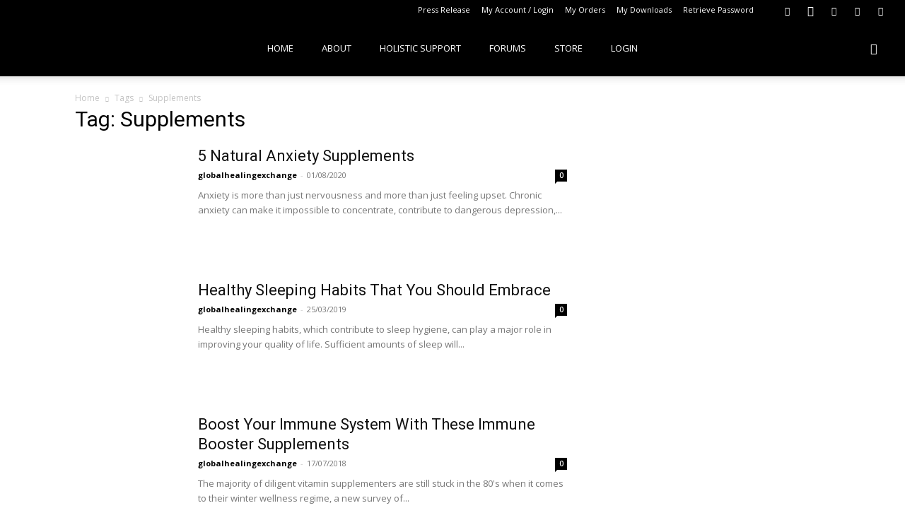

--- FILE ---
content_type: text/html; charset=UTF-8
request_url: https://www.globalhealingexchange.com/tag/supplements/
body_size: 25278
content:
<!doctype html > <!--[if IE 8]><html class="ie8" lang="en"> <![endif]--> <!--[if IE 9]><html class="ie9" lang="en"> <![endif]--> <!--[if gt IE 8]><!--><html lang="en-US"> <!--<![endif]--><head><link media="all" href="https://www.globalhealingexchange.com/wp-content/cache/autoptimize/css/autoptimize_26c18c8cffddd723e12e54677433fb02.css" rel="stylesheet"><link media="only screen and (max-width: 768px)" href="https://www.globalhealingexchange.com/wp-content/cache/autoptimize/css/autoptimize_6fe211f8bb15af76999ce9135805d7af.css" rel="stylesheet"><title>Supplements Archives - Holistic Approach To Health By Global Healing Exchange</title><meta charset="UTF-8" /><meta name="viewport" content="width=device-width, initial-scale=1.0"><link rel="pingback" href="https://www.globalhealingexchange.com/xmlrpc.php" /><meta name='robots' content='index, follow, max-image-preview:large, max-snippet:-1, max-video-preview:-1' /><style>img:is([sizes="auto" i], [sizes^="auto," i]) { contain-intrinsic-size: 3000px 1500px }</style> <script data-no-defer="1" data-ezscrex="false" data-cfasync="false" data-pagespeed-no-defer data-cookieconsent="ignore">var ctPublicFunctions = {"_ajax_nonce":"9269da07cd","_rest_nonce":"e181640049","_ajax_url":"\/wp-admin\/admin-ajax.php","_rest_url":"https:\/\/www.globalhealingexchange.com\/wp-json\/","data__cookies_type":"native","data__ajax_type":"rest","data__bot_detector_enabled":0,"data__frontend_data_log_enabled":1,"cookiePrefix":"","wprocket_detected":false,"host_url":"www.globalhealingexchange.com","text__ee_click_to_select":"Click to select the whole data","text__ee_original_email":"The complete one is","text__ee_got_it":"Got it","text__ee_blocked":"Blocked","text__ee_cannot_connect":"Cannot connect","text__ee_cannot_decode":"Can not decode email. Unknown reason","text__ee_email_decoder":"CleanTalk email decoder","text__ee_wait_for_decoding":"The magic is on the way!","text__ee_decoding_process":"Please wait a few seconds while we decode the contact data."}</script> <script data-no-defer="1" data-ezscrex="false" data-cfasync="false" data-pagespeed-no-defer data-cookieconsent="ignore">var ctPublic = {"_ajax_nonce":"9269da07cd","settings__forms__check_internal":"0","settings__forms__check_external":"0","settings__forms__force_protection":0,"settings__forms__search_test":"1","settings__forms__wc_add_to_cart":0,"settings__data__bot_detector_enabled":0,"settings__sfw__anti_crawler":"0","blog_home":"https:\/\/www.globalhealingexchange.com\/","pixel__setting":"0","pixel__enabled":false,"pixel__url":null,"data__email_check_before_post":1,"data__email_check_exist_post":0,"data__cookies_type":"native","data__key_is_ok":true,"data__visible_fields_required":true,"wl_brandname":"Anti-Spam by CleanTalk","wl_brandname_short":"CleanTalk","ct_checkjs_key":"a6e00f76c9a61555d01bff9391aa4b3629a02626b5080569e67bf3c8e83536ae","emailEncoderPassKey":"2bfd9f363dd7e30b1ac48235a8600aa4","bot_detector_forms_excluded":"W10=","advancedCacheExists":true,"varnishCacheExists":false,"wc_ajax_add_to_cart":false}</script> <link rel="icon" type="image/png" href="https://www.globalhealingexchange.com/wp-content/uploads/2019/08/GHE-Logo-2019-favicon-dark-outline_144x144.png"><link rel="apple-touch-icon" sizes="76x76" href="https://www.globalhealingexchange.com/wp-content/uploads/2019/08/GHE-Logo-2019-favicon-dark-outline_76x76.png"/><link rel="apple-touch-icon" sizes="120x120" href="https://www.globalhealingexchange.com/wp-content/uploads/2019/08/GHE-Logo-2019-favicon-dark-outline_120x120.png"/><link rel="apple-touch-icon" sizes="152x152" href="https://www.globalhealingexchange.com/wp-content/uploads/2019/08/GHE-Logo-2019-favicon-dark-outline_152x152.png"/><link rel="apple-touch-icon" sizes="114x114" href="https://www.globalhealingexchange.com/wp-content/uploads/2019/08/GHE-Logo-2019-favicon-dark-outline_114x114.png"/><link rel="apple-touch-icon" sizes="144x144" href="https://www.globalhealingexchange.com/wp-content/uploads/2019/08/GHE-Logo-2019-favicon-dark-outline_144x144.png"/><link rel="canonical" href="https://www.globalhealingexchange.com/tag/supplements/" /><link rel="next" href="https://www.globalhealingexchange.com/tag/supplements/page/2/" /><meta property="og:locale" content="en_US" /><meta property="og:type" content="article" /><meta property="og:title" content="Supplements Archives - Holistic Approach To Health By Global Healing Exchange" /><meta property="og:url" content="https://www.globalhealingexchange.com/tag/supplements/" /><meta property="og:site_name" content="Holistic Approach To Health By Global Healing Exchange" /><meta property="og:image" content="https://www.globalhealingexchange.com/wp-content/uploads/2019/10/unnamed-file.png" /><meta property="og:image:width" content="960" /><meta property="og:image:height" content="502" /><meta property="og:image:type" content="image/png" /><meta name="twitter:card" content="summary_large_image" /><meta name="twitter:site" content="@Global__Healing" /> <script type="application/ld+json" class="yoast-schema-graph">{"@context":"https://schema.org","@graph":[{"@type":"CollectionPage","@id":"https://www.globalhealingexchange.com/tag/supplements/","url":"https://www.globalhealingexchange.com/tag/supplements/","name":"Supplements Archives - Holistic Approach To Health By Global Healing Exchange","isPartOf":{"@id":"https://www.globalhealingexchange.com/#website"},"primaryImageOfPage":{"@id":"https://www.globalhealingexchange.com/tag/supplements/#primaryimage"},"image":{"@id":"https://www.globalhealingexchange.com/tag/supplements/#primaryimage"},"thumbnailUrl":"https://www.globalhealingexchange.com/wp-content/uploads/2020/11/Natural-Anxiety-Supplements.jpg","breadcrumb":{"@id":"https://www.globalhealingexchange.com/tag/supplements/#breadcrumb"},"inLanguage":"en-US"},{"@type":"ImageObject","inLanguage":"en-US","@id":"https://www.globalhealingexchange.com/tag/supplements/#primaryimage","url":"https://www.globalhealingexchange.com/wp-content/uploads/2020/11/Natural-Anxiety-Supplements.jpg","contentUrl":"https://www.globalhealingexchange.com/wp-content/uploads/2020/11/Natural-Anxiety-Supplements.jpg","width":1000,"height":667,"caption":"Natural Anxiety Supplements"},{"@type":"BreadcrumbList","@id":"https://www.globalhealingexchange.com/tag/supplements/#breadcrumb","itemListElement":[{"@type":"ListItem","position":1,"name":"Home","item":"https://www.globalhealingexchange.com/"},{"@type":"ListItem","position":2,"name":"Supplements"}]},{"@type":"WebSite","@id":"https://www.globalhealingexchange.com/#website","url":"https://www.globalhealingexchange.com/","name":"Holistic Approach To Health By Global Healing Exchange","description":"Empowering People For Holistic Living","publisher":{"@id":"https://www.globalhealingexchange.com/#organization"},"potentialAction":[{"@type":"SearchAction","target":{"@type":"EntryPoint","urlTemplate":"https://www.globalhealingexchange.com/?s={search_term_string}"},"query-input":{"@type":"PropertyValueSpecification","valueRequired":true,"valueName":"search_term_string"}}],"inLanguage":"en-US"},{"@type":"Organization","@id":"https://www.globalhealingexchange.com/#organization","name":"Global Healing Exchange","url":"https://www.globalhealingexchange.com/","logo":{"@type":"ImageObject","inLanguage":"en-US","@id":"https://www.globalhealingexchange.com/#/schema/logo/image/","url":"https://www.globalhealingexchange.com/wp-content/uploads/2017/10/GHE-logo-jpg-2.jpg","contentUrl":"https://www.globalhealingexchange.com/wp-content/uploads/2017/10/GHE-logo-jpg-2.jpg","width":1920,"height":1080,"caption":"Global Healing Exchange"},"image":{"@id":"https://www.globalhealingexchange.com/#/schema/logo/image/"},"sameAs":["https://www.facebook.com/groups/GlobalHealingExchangeExclusiveCommunityMembers","https://x.com/Global__Healing","https://www.instagram.com/SharonWhiteMindsetCoach/","https://www.linkedin.com/groups/7055901/","https://www.pinterest.com.au/globalhealing/","https://www.youtube.com/channel/UCw5OrBBTUaDwC4nshkO9xAQ?view_as=subscriber"]}]}</script> <link rel='dns-prefetch' href='//fonts.googleapis.com' /><link rel="alternate" type="application/rss+xml" title="Holistic Approach To Health By Global Healing Exchange &raquo; Feed" href="https://www.globalhealingexchange.com/feed/" /><link rel="alternate" type="application/rss+xml" title="Holistic Approach To Health By Global Healing Exchange &raquo; Comments Feed" href="https://www.globalhealingexchange.com/comments/feed/" /><link rel="alternate" type="application/rss+xml" title="Holistic Approach To Health By Global Healing Exchange &raquo; Supplements Tag Feed" href="https://www.globalhealingexchange.com/tag/supplements/feed/" /><style id='classic-theme-styles-inline-css' type='text/css'>/*! This file is auto-generated */
.wp-block-button__link{color:#fff;background-color:#32373c;border-radius:9999px;box-shadow:none;text-decoration:none;padding:calc(.667em + 2px) calc(1.333em + 2px);font-size:1.125em}.wp-block-file__button{background:#32373c;color:#fff;text-decoration:none}</style><style id='global-styles-inline-css' type='text/css'>:root{--wp--preset--aspect-ratio--square: 1;--wp--preset--aspect-ratio--4-3: 4/3;--wp--preset--aspect-ratio--3-4: 3/4;--wp--preset--aspect-ratio--3-2: 3/2;--wp--preset--aspect-ratio--2-3: 2/3;--wp--preset--aspect-ratio--16-9: 16/9;--wp--preset--aspect-ratio--9-16: 9/16;--wp--preset--color--black: #000000;--wp--preset--color--cyan-bluish-gray: #abb8c3;--wp--preset--color--white: #ffffff;--wp--preset--color--pale-pink: #f78da7;--wp--preset--color--vivid-red: #cf2e2e;--wp--preset--color--luminous-vivid-orange: #ff6900;--wp--preset--color--luminous-vivid-amber: #fcb900;--wp--preset--color--light-green-cyan: #7bdcb5;--wp--preset--color--vivid-green-cyan: #00d084;--wp--preset--color--pale-cyan-blue: #8ed1fc;--wp--preset--color--vivid-cyan-blue: #0693e3;--wp--preset--color--vivid-purple: #9b51e0;--wp--preset--gradient--vivid-cyan-blue-to-vivid-purple: linear-gradient(135deg,rgba(6,147,227,1) 0%,rgb(155,81,224) 100%);--wp--preset--gradient--light-green-cyan-to-vivid-green-cyan: linear-gradient(135deg,rgb(122,220,180) 0%,rgb(0,208,130) 100%);--wp--preset--gradient--luminous-vivid-amber-to-luminous-vivid-orange: linear-gradient(135deg,rgba(252,185,0,1) 0%,rgba(255,105,0,1) 100%);--wp--preset--gradient--luminous-vivid-orange-to-vivid-red: linear-gradient(135deg,rgba(255,105,0,1) 0%,rgb(207,46,46) 100%);--wp--preset--gradient--very-light-gray-to-cyan-bluish-gray: linear-gradient(135deg,rgb(238,238,238) 0%,rgb(169,184,195) 100%);--wp--preset--gradient--cool-to-warm-spectrum: linear-gradient(135deg,rgb(74,234,220) 0%,rgb(151,120,209) 20%,rgb(207,42,186) 40%,rgb(238,44,130) 60%,rgb(251,105,98) 80%,rgb(254,248,76) 100%);--wp--preset--gradient--blush-light-purple: linear-gradient(135deg,rgb(255,206,236) 0%,rgb(152,150,240) 100%);--wp--preset--gradient--blush-bordeaux: linear-gradient(135deg,rgb(254,205,165) 0%,rgb(254,45,45) 50%,rgb(107,0,62) 100%);--wp--preset--gradient--luminous-dusk: linear-gradient(135deg,rgb(255,203,112) 0%,rgb(199,81,192) 50%,rgb(65,88,208) 100%);--wp--preset--gradient--pale-ocean: linear-gradient(135deg,rgb(255,245,203) 0%,rgb(182,227,212) 50%,rgb(51,167,181) 100%);--wp--preset--gradient--electric-grass: linear-gradient(135deg,rgb(202,248,128) 0%,rgb(113,206,126) 100%);--wp--preset--gradient--midnight: linear-gradient(135deg,rgb(2,3,129) 0%,rgb(40,116,252) 100%);--wp--preset--font-size--small: 11px;--wp--preset--font-size--medium: 20px;--wp--preset--font-size--large: 32px;--wp--preset--font-size--x-large: 42px;--wp--preset--font-size--regular: 15px;--wp--preset--font-size--larger: 50px;--wp--preset--spacing--20: 0.44rem;--wp--preset--spacing--30: 0.67rem;--wp--preset--spacing--40: 1rem;--wp--preset--spacing--50: 1.5rem;--wp--preset--spacing--60: 2.25rem;--wp--preset--spacing--70: 3.38rem;--wp--preset--spacing--80: 5.06rem;--wp--preset--shadow--natural: 6px 6px 9px rgba(0, 0, 0, 0.2);--wp--preset--shadow--deep: 12px 12px 50px rgba(0, 0, 0, 0.4);--wp--preset--shadow--sharp: 6px 6px 0px rgba(0, 0, 0, 0.2);--wp--preset--shadow--outlined: 6px 6px 0px -3px rgba(255, 255, 255, 1), 6px 6px rgba(0, 0, 0, 1);--wp--preset--shadow--crisp: 6px 6px 0px rgba(0, 0, 0, 1);}:where(.is-layout-flex){gap: 0.5em;}:where(.is-layout-grid){gap: 0.5em;}body .is-layout-flex{display: flex;}.is-layout-flex{flex-wrap: wrap;align-items: center;}.is-layout-flex > :is(*, div){margin: 0;}body .is-layout-grid{display: grid;}.is-layout-grid > :is(*, div){margin: 0;}:where(.wp-block-columns.is-layout-flex){gap: 2em;}:where(.wp-block-columns.is-layout-grid){gap: 2em;}:where(.wp-block-post-template.is-layout-flex){gap: 1.25em;}:where(.wp-block-post-template.is-layout-grid){gap: 1.25em;}.has-black-color{color: var(--wp--preset--color--black) !important;}.has-cyan-bluish-gray-color{color: var(--wp--preset--color--cyan-bluish-gray) !important;}.has-white-color{color: var(--wp--preset--color--white) !important;}.has-pale-pink-color{color: var(--wp--preset--color--pale-pink) !important;}.has-vivid-red-color{color: var(--wp--preset--color--vivid-red) !important;}.has-luminous-vivid-orange-color{color: var(--wp--preset--color--luminous-vivid-orange) !important;}.has-luminous-vivid-amber-color{color: var(--wp--preset--color--luminous-vivid-amber) !important;}.has-light-green-cyan-color{color: var(--wp--preset--color--light-green-cyan) !important;}.has-vivid-green-cyan-color{color: var(--wp--preset--color--vivid-green-cyan) !important;}.has-pale-cyan-blue-color{color: var(--wp--preset--color--pale-cyan-blue) !important;}.has-vivid-cyan-blue-color{color: var(--wp--preset--color--vivid-cyan-blue) !important;}.has-vivid-purple-color{color: var(--wp--preset--color--vivid-purple) !important;}.has-black-background-color{background-color: var(--wp--preset--color--black) !important;}.has-cyan-bluish-gray-background-color{background-color: var(--wp--preset--color--cyan-bluish-gray) !important;}.has-white-background-color{background-color: var(--wp--preset--color--white) !important;}.has-pale-pink-background-color{background-color: var(--wp--preset--color--pale-pink) !important;}.has-vivid-red-background-color{background-color: var(--wp--preset--color--vivid-red) !important;}.has-luminous-vivid-orange-background-color{background-color: var(--wp--preset--color--luminous-vivid-orange) !important;}.has-luminous-vivid-amber-background-color{background-color: var(--wp--preset--color--luminous-vivid-amber) !important;}.has-light-green-cyan-background-color{background-color: var(--wp--preset--color--light-green-cyan) !important;}.has-vivid-green-cyan-background-color{background-color: var(--wp--preset--color--vivid-green-cyan) !important;}.has-pale-cyan-blue-background-color{background-color: var(--wp--preset--color--pale-cyan-blue) !important;}.has-vivid-cyan-blue-background-color{background-color: var(--wp--preset--color--vivid-cyan-blue) !important;}.has-vivid-purple-background-color{background-color: var(--wp--preset--color--vivid-purple) !important;}.has-black-border-color{border-color: var(--wp--preset--color--black) !important;}.has-cyan-bluish-gray-border-color{border-color: var(--wp--preset--color--cyan-bluish-gray) !important;}.has-white-border-color{border-color: var(--wp--preset--color--white) !important;}.has-pale-pink-border-color{border-color: var(--wp--preset--color--pale-pink) !important;}.has-vivid-red-border-color{border-color: var(--wp--preset--color--vivid-red) !important;}.has-luminous-vivid-orange-border-color{border-color: var(--wp--preset--color--luminous-vivid-orange) !important;}.has-luminous-vivid-amber-border-color{border-color: var(--wp--preset--color--luminous-vivid-amber) !important;}.has-light-green-cyan-border-color{border-color: var(--wp--preset--color--light-green-cyan) !important;}.has-vivid-green-cyan-border-color{border-color: var(--wp--preset--color--vivid-green-cyan) !important;}.has-pale-cyan-blue-border-color{border-color: var(--wp--preset--color--pale-cyan-blue) !important;}.has-vivid-cyan-blue-border-color{border-color: var(--wp--preset--color--vivid-cyan-blue) !important;}.has-vivid-purple-border-color{border-color: var(--wp--preset--color--vivid-purple) !important;}.has-vivid-cyan-blue-to-vivid-purple-gradient-background{background: var(--wp--preset--gradient--vivid-cyan-blue-to-vivid-purple) !important;}.has-light-green-cyan-to-vivid-green-cyan-gradient-background{background: var(--wp--preset--gradient--light-green-cyan-to-vivid-green-cyan) !important;}.has-luminous-vivid-amber-to-luminous-vivid-orange-gradient-background{background: var(--wp--preset--gradient--luminous-vivid-amber-to-luminous-vivid-orange) !important;}.has-luminous-vivid-orange-to-vivid-red-gradient-background{background: var(--wp--preset--gradient--luminous-vivid-orange-to-vivid-red) !important;}.has-very-light-gray-to-cyan-bluish-gray-gradient-background{background: var(--wp--preset--gradient--very-light-gray-to-cyan-bluish-gray) !important;}.has-cool-to-warm-spectrum-gradient-background{background: var(--wp--preset--gradient--cool-to-warm-spectrum) !important;}.has-blush-light-purple-gradient-background{background: var(--wp--preset--gradient--blush-light-purple) !important;}.has-blush-bordeaux-gradient-background{background: var(--wp--preset--gradient--blush-bordeaux) !important;}.has-luminous-dusk-gradient-background{background: var(--wp--preset--gradient--luminous-dusk) !important;}.has-pale-ocean-gradient-background{background: var(--wp--preset--gradient--pale-ocean) !important;}.has-electric-grass-gradient-background{background: var(--wp--preset--gradient--electric-grass) !important;}.has-midnight-gradient-background{background: var(--wp--preset--gradient--midnight) !important;}.has-small-font-size{font-size: var(--wp--preset--font-size--small) !important;}.has-medium-font-size{font-size: var(--wp--preset--font-size--medium) !important;}.has-large-font-size{font-size: var(--wp--preset--font-size--large) !important;}.has-x-large-font-size{font-size: var(--wp--preset--font-size--x-large) !important;}
:where(.wp-block-post-template.is-layout-flex){gap: 1.25em;}:where(.wp-block-post-template.is-layout-grid){gap: 1.25em;}
:where(.wp-block-columns.is-layout-flex){gap: 2em;}:where(.wp-block-columns.is-layout-grid){gap: 2em;}
:root :where(.wp-block-pullquote){font-size: 1.5em;line-height: 1.6;}</style><style id='woocommerce-inline-inline-css' type='text/css'>.woocommerce form .form-row .required { visibility: visible; }</style><link rel='stylesheet' id='google-fonts-style-css' href='https://fonts.googleapis.com/css?family=Josefin+Slab%3A400%2C300%2C600%2C700%7COpen+Sans%3A400%2C600%2C700%2C300%7CRoboto%3A400%2C600%2C700%2C300&#038;display=swap&#038;ver=12.6.9' type='text/css' media='all' /><style id='td-theme-inline-css' type='text/css'>@media (max-width:767px){.td-header-desktop-wrap{display:none}}@media (min-width:767px){.td-header-mobile-wrap{display:none}}</style> <script src="https://www.globalhealingexchange.com/wp-content/cache/autoptimize/js/autoptimize_single_d05421c41e9dea91b3062536cff32336.js?ver=668e8d87df24122fd9585358465e3ab8" id="scap.soundmanager2-js"></script> <script src="https://www.globalhealingexchange.com/wp-includes/js/jquery/jquery.min.js?ver=3.7.1" id="jquery-core-js"></script> <script id="video-lightbox-js-extra">var vlpp_vars = {"prettyPhoto_rel":"wp-video-lightbox","animation_speed":"normal","slideshow":"5000","autoplay_slideshow":"false","opacity":"0.80","show_title":"true","allow_resize":"true","allow_expand":"true","default_width":"640","default_height":"480","counter_separator_label":"\/","theme":"pp_default","horizontal_padding":"20","hideflash":"false","wmode":"opaque","autoplay":"true","modal":"false","deeplinking":"false","overlay_gallery":"true","overlay_gallery_max":"30","keyboard_shortcuts":"true","ie6_fallback":"true"};</script> <script id="woocommerce-js-extra">var woocommerce_params = {"ajax_url":"\/wp-admin\/admin-ajax.php","wc_ajax_url":"\/?wc-ajax=%%endpoint%%","i18n_password_show":"Show password","i18n_password_hide":"Hide password"};</script> <!--[if lt IE 8]> <script src="https://www.globalhealingexchange.com/wp-includes/js/json2.min.js?ver=2015-05-03" id="json2-js"></script> <![endif]--> <script id="wordpress_file_upload_script-js-extra">var WFUPluginParams = {"WFU_PROACTIVE":"1"};</script> <script id="jquery-ui-datepicker-js-after">jQuery(function(jQuery){jQuery.datepicker.setDefaults({"closeText":"Close","currentText":"Today","monthNames":["January","February","March","April","May","June","July","August","September","October","November","December"],"monthNamesShort":["Jan","Feb","Mar","Apr","May","Jun","Jul","Aug","Sep","Oct","Nov","Dec"],"nextText":"Next","prevText":"Previous","dayNames":["Sunday","Monday","Tuesday","Wednesday","Thursday","Friday","Saturday"],"dayNamesShort":["Sun","Mon","Tue","Wed","Thu","Fri","Sat"],"dayNamesMin":["S","M","T","W","T","F","S"],"dateFormat":"dd\/mm\/yy","firstDay":1,"isRTL":false});});</script> <link rel="https://api.w.org/" href="https://www.globalhealingexchange.com/wp-json/" /><link rel="alternate" title="JSON" type="application/json" href="https://www.globalhealingexchange.com/wp-json/wp/v2/tags/1117" /><link rel="EditURI" type="application/rsd+xml" title="RSD" href="https://www.globalhealingexchange.com/xmlrpc.php?rsd" /><meta name="generator" content="Advanced Coupons for WooCommerce Free v4.7.1" /> <script type="text/javascript" language="javascript">function jps_custom_functions_set_1(){
							}</script> <style type="text/css">div.page-links{
			display:none !important;
		}
			
			
		body .jps-fullpost-link{
	
			display:none;
	
		}</style> <script>WP_VIDEO_LIGHTBOX_VERSION="1.9.12";
            WP_VID_LIGHTBOX_URL="https://www.globalhealingexchange.com/wp-content/plugins/wp-video-lightbox";
                        function wpvl_paramReplace(name, string, value) {
                // Find the param with regex
                // Grab the first character in the returned string (should be ? or &)
                // Replace our href string with our new value, passing on the name and delimeter

                var re = new RegExp("[\?&]" + name + "=([^&#]*)");
                var matches = re.exec(string);
                var newString;

                if (matches === null) {
                    // if there are no params, append the parameter
                    newString = string + '?' + name + '=' + value;
                } else {
                    var delimeter = matches[0].charAt(0);
                    newString = string.replace(re, delimeter + name + "=" + value);
                }
                return newString;
            }</script> <script>window.tdb_global_vars = {"wpRestUrl":"https:\/\/www.globalhealingexchange.com\/wp-json\/","permalinkStructure":"\/%postname%\/"};
        window.tdb_p_autoload_vars = {"isAjax":false,"isAdminBarShowing":false};</script> <style id="tdb-global-colors">:root{--accent-color:#fff}</style><noscript><style>.woocommerce-product-gallery{ opacity: 1 !important; }</style></noscript>  <script type="text/javascript" id="td-generated-header-js">var tdBlocksArray = []; //here we store all the items for the current page

	    // td_block class - each ajax block uses a object of this class for requests
	    function tdBlock() {
		    this.id = '';
		    this.block_type = 1; //block type id (1-234 etc)
		    this.atts = '';
		    this.td_column_number = '';
		    this.td_current_page = 1; //
		    this.post_count = 0; //from wp
		    this.found_posts = 0; //from wp
		    this.max_num_pages = 0; //from wp
		    this.td_filter_value = ''; //current live filter value
		    this.is_ajax_running = false;
		    this.td_user_action = ''; // load more or infinite loader (used by the animation)
		    this.header_color = '';
		    this.ajax_pagination_infinite_stop = ''; //show load more at page x
	    }

        // td_js_generator - mini detector
        ( function () {
            var htmlTag = document.getElementsByTagName("html")[0];

	        if ( navigator.userAgent.indexOf("MSIE 10.0") > -1 ) {
                htmlTag.className += ' ie10';
            }

            if ( !!navigator.userAgent.match(/Trident.*rv\:11\./) ) {
                htmlTag.className += ' ie11';
            }

	        if ( navigator.userAgent.indexOf("Edge") > -1 ) {
                htmlTag.className += ' ieEdge';
            }

            if ( /(iPad|iPhone|iPod)/g.test(navigator.userAgent) ) {
                htmlTag.className += ' td-md-is-ios';
            }

            var user_agent = navigator.userAgent.toLowerCase();
            if ( user_agent.indexOf("android") > -1 ) {
                htmlTag.className += ' td-md-is-android';
            }

            if ( -1 !== navigator.userAgent.indexOf('Mac OS X')  ) {
                htmlTag.className += ' td-md-is-os-x';
            }

            if ( /chrom(e|ium)/.test(navigator.userAgent.toLowerCase()) ) {
               htmlTag.className += ' td-md-is-chrome';
            }

            if ( -1 !== navigator.userAgent.indexOf('Firefox') ) {
                htmlTag.className += ' td-md-is-firefox';
            }

            if ( -1 !== navigator.userAgent.indexOf('Safari') && -1 === navigator.userAgent.indexOf('Chrome') ) {
                htmlTag.className += ' td-md-is-safari';
            }

            if( -1 !== navigator.userAgent.indexOf('IEMobile') ){
                htmlTag.className += ' td-md-is-iemobile';
            }

        })();

        var tdLocalCache = {};

        ( function () {
            "use strict";

            tdLocalCache = {
                data: {},
                remove: function (resource_id) {
                    delete tdLocalCache.data[resource_id];
                },
                exist: function (resource_id) {
                    return tdLocalCache.data.hasOwnProperty(resource_id) && tdLocalCache.data[resource_id] !== null;
                },
                get: function (resource_id) {
                    return tdLocalCache.data[resource_id];
                },
                set: function (resource_id, cachedData) {
                    tdLocalCache.remove(resource_id);
                    tdLocalCache.data[resource_id] = cachedData;
                }
            };
        })();

    
    
var td_viewport_interval_list=[{"limitBottom":767,"sidebarWidth":228},{"limitBottom":1018,"sidebarWidth":300},{"limitBottom":1140,"sidebarWidth":324}];
var td_animation_stack_effect="type0";
var tds_animation_stack=true;
var td_animation_stack_specific_selectors=".entry-thumb, img, .td-lazy-img";
var td_animation_stack_general_selectors=".td-animation-stack img, .td-animation-stack .entry-thumb, .post img, .td-animation-stack .td-lazy-img";
var tdc_is_installed="yes";
var td_ajax_url="https:\/\/www.globalhealingexchange.com\/wp-admin\/admin-ajax.php?td_theme_name=Newspaper&v=12.6.9";
var td_get_template_directory_uri="https:\/\/www.globalhealingexchange.com\/wp-content\/plugins\/td-composer\/legacy\/common";
var tds_snap_menu="snap";
var tds_logo_on_sticky="show_header_logo";
var tds_header_style="tdm_header_style_2";
var td_please_wait="Please wait...";
var td_email_user_pass_incorrect="User or password incorrect!";
var td_email_user_incorrect="Email or username incorrect!";
var td_email_incorrect="Email incorrect!";
var td_user_incorrect="Username incorrect!";
var td_email_user_empty="Email or username empty!";
var td_pass_empty="Pass empty!";
var td_pass_pattern_incorrect="Invalid Pass Pattern!";
var td_retype_pass_incorrect="Retyped Pass incorrect!";
var tds_more_articles_on_post_enable="";
var tds_more_articles_on_post_time_to_wait="";
var tds_more_articles_on_post_pages_distance_from_top=0;
var tds_captcha="";
var tds_theme_color_site_wide="#81d742";
var tds_smart_sidebar="";
var tdThemeName="Newspaper";
var tdThemeNameWl="Newspaper";
var td_magnific_popup_translation_tPrev="Previous (Left arrow key)";
var td_magnific_popup_translation_tNext="Next (Right arrow key)";
var td_magnific_popup_translation_tCounter="%curr% of %total%";
var td_magnific_popup_translation_ajax_tError="The content from %url% could not be loaded.";
var td_magnific_popup_translation_image_tError="The image #%curr% could not be loaded.";
var tdBlockNonce="f196fb32b3";
var tdMobileMenu="enabled";
var tdMobileSearch="enabled";
var tdsDateFormat="l, F j, Y";
var tdDateNamesI18n={"month_names":["January","February","March","April","May","June","July","August","September","October","November","December"],"month_names_short":["Jan","Feb","Mar","Apr","May","Jun","Jul","Aug","Sep","Oct","Nov","Dec"],"day_names":["Sunday","Monday","Tuesday","Wednesday","Thursday","Friday","Saturday"],"day_names_short":["Sun","Mon","Tue","Wed","Thu","Fri","Sat"]};
var tdb_modal_confirm="Save";
var tdb_modal_cancel="Cancel";
var tdb_modal_confirm_alt="Yes";
var tdb_modal_cancel_alt="No";
var td_deploy_mode="deploy";
var td_ad_background_click_link="";
var td_ad_background_click_target="";</script> <style></style> <script>var ulp_custom_handlers = {};
			var ulp_cookie_value = "ilovelencha";
			var ulp_onload_popup = "";
			var ulp_onload_mode = "none";
			var ulp_onload_period = "5";
			var ulp_onscroll_popup = "";
			var ulp_onscroll_mode = "none";
			var ulp_onscroll_period = "5";
			var ulp_onexit_popup = "";
			var ulp_onexit_mode = "none";
			var ulp_onexit_period = "5";
			var ulp_onidle_popup = "";
			var ulp_onidle_mode = "none";
			var ulp_onidle_period = "5";
			var ulp_onabd_popup = "";
			var ulp_onabd_mode = "none";
			var ulp_onabd_period = "5";
			var ulp_onload_delay = "5";
			var ulp_onload_close_delay = "0";
			var ulp_onscroll_offset = "600";
			var ulp_onidle_delay = "30";
			var ulp_recaptcha_enable = "off";
			var ulp_content_id = "{1117}{post_tag}";</script> <style>.td-header-wrap .black-menu .sf-menu>.current-menu-item>a,.td-header-wrap .black-menu .sf-menu>.current-menu-ancestor>a,.td-header-wrap .black-menu .sf-menu>.current-category-ancestor>a,.td-header-wrap .black-menu .sf-menu>li>a:hover,.td-header-wrap .black-menu .sf-menu>.sfHover>a,.sf-menu>.current-menu-item>a:after,.sf-menu>.current-menu-ancestor>a:after,.sf-menu>.current-category-ancestor>a:after,.sf-menu>li:hover>a:after,.sf-menu>.sfHover>a:after,.header-search-wrap .td-drop-down-search:after,.header-search-wrap .td-drop-down-search .btn:hover,input[type=submit]:hover,.td-read-more a,.td-post-category:hover,body .td_top_authors .td-active .td-author-post-count,body .td_top_authors .td-active .td-author-comments-count,body .td_top_authors .td_mod_wrap:hover .td-author-post-count,body .td_top_authors .td_mod_wrap:hover .td-author-comments-count,.td-404-sub-sub-title a:hover,.td-search-form-widget .wpb_button:hover,.td-rating-bar-wrap div,.dropcap,.td_wrapper_video_playlist .td_video_controls_playlist_wrapper,.wpb_default,.wpb_default:hover,.td-left-smart-list:hover,.td-right-smart-list:hover,#bbpress-forums button:hover,.bbp_widget_login .button:hover,.td-footer-wrapper .td-post-category,.td-footer-wrapper .widget_product_search input[type="submit"]:hover,.single-product .product .summary .cart .button:hover,.td-next-prev-wrap a:hover,.td-load-more-wrap a:hover,.td-post-small-box a:hover,.page-nav .current,.page-nav:first-child>div,#bbpress-forums .bbp-pagination .current,#bbpress-forums #bbp-single-user-details #bbp-user-navigation li.current a,.td-theme-slider:hover .slide-meta-cat a,a.vc_btn-black:hover,.td-trending-now-wrapper:hover .td-trending-now-title,.td-scroll-up,.td-smart-list-button:hover,.td-weather-information:before,.td-weather-week:before,.td_block_exchange .td-exchange-header:before,.td-pulldown-syle-2 .td-subcat-dropdown ul:after,.td_block_template_9 .td-block-title:after,.td_block_template_15 .td-block-title:before,div.wpforms-container .wpforms-form div.wpforms-submit-container button[type=submit],.td-close-video-fixed{background-color:#81d742}.td_block_template_4 .td-related-title .td-cur-simple-item:before{border-color:#81d742 transparent transparent transparent!important}.td_block_template_4 .td-related-title .td-cur-simple-item,.td_block_template_3 .td-related-title .td-cur-simple-item,.td_block_template_9 .td-related-title:after{background-color:#81d742}a,cite a:hover,.td-page-content blockquote p,.td-post-content blockquote p,.mce-content-body blockquote p,.comment-content blockquote p,.wpb_text_column blockquote p,.td_block_text_with_title blockquote p,.td_module_wrap:hover .entry-title a,.td-subcat-filter .td-subcat-list a:hover,.td-subcat-filter .td-subcat-dropdown a:hover,.td_quote_on_blocks,.dropcap2,.dropcap3,body .td_top_authors .td-active .td-authors-name a,body .td_top_authors .td_mod_wrap:hover .td-authors-name a,.td-post-next-prev-content a:hover,.author-box-wrap .td-author-social a:hover,.td-author-name a:hover,.td-author-url a:hover,.comment-reply-link:hover,.logged-in-as a:hover,#cancel-comment-reply-link:hover,.td-search-query,.widget a:hover,.td_wp_recentcomments a:hover,.archive .widget_archive .current,.archive .widget_archive .current a,.widget_calendar tfoot a:hover,#bbpress-forums li.bbp-header .bbp-reply-content span a:hover,#bbpress-forums .bbp-forum-freshness a:hover,#bbpress-forums .bbp-topic-freshness a:hover,#bbpress-forums .bbp-forums-list li a:hover,#bbpress-forums .bbp-forum-title:hover,#bbpress-forums .bbp-topic-permalink:hover,#bbpress-forums .bbp-topic-started-by a:hover,#bbpress-forums .bbp-topic-started-in a:hover,#bbpress-forums .bbp-body .super-sticky li.bbp-topic-title .bbp-topic-permalink,#bbpress-forums .bbp-body .sticky li.bbp-topic-title .bbp-topic-permalink,.widget_display_replies .bbp-author-name,.widget_display_topics .bbp-author-name,.td-subfooter-menu li a:hover,a.vc_btn-black:hover,.td-smart-list-dropdown-wrap .td-smart-list-button:hover,.td-instagram-user a,.td-block-title-wrap .td-wrapper-pulldown-filter .td-pulldown-filter-display-option:hover,.td-block-title-wrap .td-wrapper-pulldown-filter .td-pulldown-filter-display-option:hover i,.td-block-title-wrap .td-wrapper-pulldown-filter .td-pulldown-filter-link:hover,.td-block-title-wrap .td-wrapper-pulldown-filter .td-pulldown-filter-item .td-cur-simple-item,.td-pulldown-syle-2 .td-subcat-dropdown:hover .td-subcat-more span,.td-pulldown-syle-2 .td-subcat-dropdown:hover .td-subcat-more i,.td-pulldown-syle-3 .td-subcat-dropdown:hover .td-subcat-more span,.td-pulldown-syle-3 .td-subcat-dropdown:hover .td-subcat-more i,.td_block_template_2 .td-related-title .td-cur-simple-item,.td_block_template_5 .td-related-title .td-cur-simple-item,.td_block_template_6 .td-related-title .td-cur-simple-item,.td_block_template_7 .td-related-title .td-cur-simple-item,.td_block_template_8 .td-related-title .td-cur-simple-item,.td_block_template_9 .td-related-title .td-cur-simple-item,.td_block_template_10 .td-related-title .td-cur-simple-item,.td_block_template_11 .td-related-title .td-cur-simple-item,.td_block_template_12 .td-related-title .td-cur-simple-item,.td_block_template_13 .td-related-title .td-cur-simple-item,.td_block_template_14 .td-related-title .td-cur-simple-item,.td_block_template_15 .td-related-title .td-cur-simple-item,.td_block_template_16 .td-related-title .td-cur-simple-item,.td_block_template_17 .td-related-title .td-cur-simple-item,.td-theme-wrap .sf-menu ul .td-menu-item>a:hover,.td-theme-wrap .sf-menu ul .sfHover>a,.td-theme-wrap .sf-menu ul .current-menu-ancestor>a,.td-theme-wrap .sf-menu ul .current-category-ancestor>a,.td-theme-wrap .sf-menu ul .current-menu-item>a,.td_outlined_btn,body .td_block_categories_tags .td-ct-item:hover,body .td_block_list_menu li.current-menu-item>a,body .td_block_list_menu li.current-menu-ancestor>a,body .td_block_list_menu li.current-category-ancestor>a{color:#81d742}a.vc_btn-black.vc_btn_square_outlined:hover,a.vc_btn-black.vc_btn_outlined:hover{color:#81d742!important}.td-next-prev-wrap a:hover,.td-load-more-wrap a:hover,.td-post-small-box a:hover,.page-nav .current,.page-nav:first-child>div,#bbpress-forums .bbp-pagination .current,.post .td_quote_box,.page .td_quote_box,a.vc_btn-black:hover,.td_block_template_5 .td-block-title>*,.td_outlined_btn{border-color:#81d742}.td_wrapper_video_playlist .td_video_currently_playing:after{border-color:#81d742!important}.header-search-wrap .td-drop-down-search:before{border-color:transparent transparent #81d742 transparent}.block-title>span,.block-title>a,.block-title>label,.widgettitle,.widgettitle:after,body .td-trending-now-title,.td-trending-now-wrapper:hover .td-trending-now-title,.wpb_tabs li.ui-tabs-active a,.wpb_tabs li:hover a,.vc_tta-container .vc_tta-color-grey.vc_tta-tabs-position-top.vc_tta-style-classic .vc_tta-tabs-container .vc_tta-tab.vc_active>a,.vc_tta-container .vc_tta-color-grey.vc_tta-tabs-position-top.vc_tta-style-classic .vc_tta-tabs-container .vc_tta-tab:hover>a,.td_block_template_1 .td-related-title .td-cur-simple-item,.td-subcat-filter .td-subcat-dropdown:hover .td-subcat-more,.td_3D_btn,.td_shadow_btn,.td_default_btn,.td_round_btn,.td_outlined_btn:hover{background-color:#81d742}.block-title,.td_block_template_1 .td-related-title,.wpb_tabs .wpb_tabs_nav,.vc_tta-container .vc_tta-color-grey.vc_tta-tabs-position-top.vc_tta-style-classic .vc_tta-tabs-container{border-color:#81d742}.td_block_wrap .td-subcat-item a.td-cur-simple-item{color:#81d742}.td-grid-style-4 .entry-title{background-color:rgba(129,215,66,0.7)}.block-title>span,.block-title>span>a,.block-title>a,.block-title>label,.widgettitle,.widgettitle:after,body .td-trending-now-title,.td-trending-now-wrapper:hover .td-trending-now-title,.wpb_tabs li.ui-tabs-active a,.wpb_tabs li:hover a,.vc_tta-container .vc_tta-color-grey.vc_tta-tabs-position-top.vc_tta-style-classic .vc_tta-tabs-container .vc_tta-tab.vc_active>a,.vc_tta-container .vc_tta-color-grey.vc_tta-tabs-position-top.vc_tta-style-classic .vc_tta-tabs-container .vc_tta-tab:hover>a,.td_block_template_1 .td-related-title .td-cur-simple-item,.td-subcat-filter .td-subcat-dropdown:hover .td-subcat-more,.td-weather-information:before,.td-weather-week:before,.td_block_exchange .td-exchange-header:before,.td-theme-wrap .td_block_template_3 .td-block-title>*,.td-theme-wrap .td_block_template_4 .td-block-title>*,.td-theme-wrap .td_block_template_7 .td-block-title>*,.td-theme-wrap .td_block_template_9 .td-block-title:after,.td-theme-wrap .td_block_template_10 .td-block-title::before,.td-theme-wrap .td_block_template_11 .td-block-title::before,.td-theme-wrap .td_block_template_11 .td-block-title::after,.td-theme-wrap .td_block_template_14 .td-block-title,.td-theme-wrap .td_block_template_15 .td-block-title:before,.td-theme-wrap .td_block_template_17 .td-block-title:before{background-color:#000000}.block-title,.td_block_template_1 .td-related-title,.wpb_tabs .wpb_tabs_nav,.vc_tta-container .vc_tta-color-grey.vc_tta-tabs-position-top.vc_tta-style-classic .vc_tta-tabs-container,.td-theme-wrap .td_block_template_5 .td-block-title>*,.td-theme-wrap .td_block_template_17 .td-block-title,.td-theme-wrap .td_block_template_17 .td-block-title::before{border-color:#000000}.td-theme-wrap .td_block_template_4 .td-block-title>*:before,.td-theme-wrap .td_block_template_17 .td-block-title::after{border-color:#000000 transparent transparent transparent}.td-theme-wrap .td_block_template_4 .td-related-title .td-cur-simple-item:before{border-color:#000000 transparent transparent transparent!important}.td-theme-wrap .block-title>span,.td-theme-wrap .block-title>span>a,.td-theme-wrap .widget_rss .block-title .rsswidget,.td-theme-wrap .block-title>a,.widgettitle,.widgettitle>a,body .td-trending-now-title,.wpb_tabs li.ui-tabs-active a,.wpb_tabs li:hover a,.vc_tta-container .vc_tta-color-grey.vc_tta-tabs-position-top.vc_tta-style-classic .vc_tta-tabs-container .vc_tta-tab.vc_active>a,.vc_tta-container .vc_tta-color-grey.vc_tta-tabs-position-top.vc_tta-style-classic .vc_tta-tabs-container .vc_tta-tab:hover>a,.td-related-title .td-cur-simple-item,.td-theme-wrap .td_block_template_2 .td-block-title>*,.td-theme-wrap .td_block_template_3 .td-block-title>*,.td-theme-wrap .td_block_template_4 .td-block-title>*,.td-theme-wrap .td_block_template_5 .td-block-title>*,.td-theme-wrap .td_block_template_6 .td-block-title>*,.td-theme-wrap .td_block_template_6 .td-block-title:before,.td-theme-wrap .td_block_template_7 .td-block-title>*,.td-theme-wrap .td_block_template_8 .td-block-title>*,.td-theme-wrap .td_block_template_9 .td-block-title>*,.td-theme-wrap .td_block_template_10 .td-block-title>*,.td-theme-wrap .td_block_template_11 .td-block-title>*,.td-theme-wrap .td_block_template_12 .td-block-title>*,.td-theme-wrap .td_block_template_13 .td-block-title>span,.td-theme-wrap .td_block_template_13 .td-block-title>a,.td-theme-wrap .td_block_template_14 .td-block-title>*,.td-theme-wrap .td_block_template_14 .td-block-title-wrap .td-wrapper-pulldown-filter .td-pulldown-filter-display-option,.td-theme-wrap .td_block_template_14 .td-block-title-wrap .td-wrapper-pulldown-filter .td-pulldown-filter-display-option i,.td-theme-wrap .td_block_template_14 .td-block-title-wrap .td-wrapper-pulldown-filter .td-pulldown-filter-display-option:hover,.td-theme-wrap .td_block_template_14 .td-block-title-wrap .td-wrapper-pulldown-filter .td-pulldown-filter-display-option:hover i,.td-theme-wrap .td_block_template_15 .td-block-title>*,.td-theme-wrap .td_block_template_15 .td-block-title-wrap .td-wrapper-pulldown-filter,.td-theme-wrap .td_block_template_15 .td-block-title-wrap .td-wrapper-pulldown-filter i,.td-theme-wrap .td_block_template_16 .td-block-title>*,.td-theme-wrap .td_block_template_17 .td-block-title>*{color:#ffffff}@media (max-width:767px){body .td-header-wrap .td-header-main-menu{background-color:#000000!important}}.td-menu-background:before,.td-search-background:before{background:#000000;background:-moz-linear-gradient(top,#000000 0%,#000000 100%);background:-webkit-gradient(left top,left bottom,color-stop(0%,#000000),color-stop(100%,#000000));background:-webkit-linear-gradient(top,#000000 0%,#000000 100%);background:-o-linear-gradient(top,#000000 0%,#000000 100%);background:-ms-linear-gradient(top,#000000 0%,#000000 100%);background:linear-gradient(to bottom,#000000 0%,#000000 100%);filter:progid:DXImageTransform.Microsoft.gradient(startColorstr='#000000',endColorstr='#000000',GradientType=0)}.td-mobile-content .current-menu-item>a,.td-mobile-content .current-menu-ancestor>a,.td-mobile-content .current-category-ancestor>a,#td-mobile-nav .td-menu-login-section a:hover,#td-mobile-nav .td-register-section a:hover,#td-mobile-nav .td-menu-socials-wrap a:hover i,.td-search-close span:hover i{color:#81d742}.td-page-header h1,.td-page-title{color:#000000}ul.sf-menu>.menu-item>a{font-size:13px;font-weight:normal}.mfp-content .td-login-button{background-color:#81d742}.mfp-content .td-login-button:active,.mfp-content .td-login-button:hover{background-color:#81d742}.white-popup-block:after{background:rgba(0,0,0,0.8);background:-moz-linear-gradient(45deg,rgba(0,0,0,0.8) 0%,rgba(0,0,0,0.8) 100%);background:-webkit-gradient(left bottom,right top,color-stop(0%,rgba(0,0,0,0.8)),color-stop(100%,rgba(0,0,0,0.8)));background:-webkit-linear-gradient(45deg,rgba(0,0,0,0.8) 0%,rgba(0,0,0,0.8) 100%);background:linear-gradient(45deg,rgba(0,0,0,0.8) 0%,rgba(0,0,0,0.8) 100%)}.td-header-style-12 .td-header-menu-wrap-full,.td-header-style-12 .td-affix,.td-grid-style-1.td-hover-1 .td-big-grid-post:hover .td-post-category,.td-grid-style-5.td-hover-1 .td-big-grid-post:hover .td-post-category,.td_category_template_3 .td-current-sub-category,.td_category_template_8 .td-category-header .td-category a.td-current-sub-category,.td_category_template_4 .td-category-siblings .td-category a:hover,.td_block_big_grid_9.td-grid-style-1 .td-post-category,.td_block_big_grid_9.td-grid-style-5 .td-post-category,.td-grid-style-6.td-hover-1 .td-module-thumb:after,.tdm-menu-active-style5 .td-header-menu-wrap .sf-menu>.current-menu-item>a,.tdm-menu-active-style5 .td-header-menu-wrap .sf-menu>.current-menu-ancestor>a,.tdm-menu-active-style5 .td-header-menu-wrap .sf-menu>.current-category-ancestor>a,.tdm-menu-active-style5 .td-header-menu-wrap .sf-menu>li>a:hover,.tdm-menu-active-style5 .td-header-menu-wrap .sf-menu>.sfHover>a{background-color:#81d742}.td_mega_menu_sub_cats .cur-sub-cat,.td-mega-span h3 a:hover,.td_mod_mega_menu:hover .entry-title a,.header-search-wrap .result-msg a:hover,.td-header-top-menu .td-drop-down-search .td_module_wrap:hover .entry-title a,.td-header-top-menu .td-icon-search:hover,.td-header-wrap .result-msg a:hover,.top-header-menu li a:hover,.top-header-menu .current-menu-item>a,.top-header-menu .current-menu-ancestor>a,.top-header-menu .current-category-ancestor>a,.td-social-icon-wrap>a:hover,.td-header-sp-top-widget .td-social-icon-wrap a:hover,.td_mod_related_posts:hover h3>a,.td-post-template-11 .td-related-title .td-related-left:hover,.td-post-template-11 .td-related-title .td-related-right:hover,.td-post-template-11 .td-related-title .td-cur-simple-item,.td-post-template-11 .td_block_related_posts .td-next-prev-wrap a:hover,.td-category-header .td-pulldown-category-filter-link:hover,.td-category-siblings .td-subcat-dropdown a:hover,.td-category-siblings .td-subcat-dropdown a.td-current-sub-category,.footer-text-wrap .footer-email-wrap a,.footer-social-wrap a:hover,.td_module_17 .td-read-more a:hover,.td_module_18 .td-read-more a:hover,.td_module_19 .td-post-author-name a:hover,.td-pulldown-syle-2 .td-subcat-dropdown:hover .td-subcat-more span,.td-pulldown-syle-2 .td-subcat-dropdown:hover .td-subcat-more i,.td-pulldown-syle-3 .td-subcat-dropdown:hover .td-subcat-more span,.td-pulldown-syle-3 .td-subcat-dropdown:hover .td-subcat-more i,.tdm-menu-active-style3 .tdm-header.td-header-wrap .sf-menu>.current-category-ancestor>a,.tdm-menu-active-style3 .tdm-header.td-header-wrap .sf-menu>.current-menu-ancestor>a,.tdm-menu-active-style3 .tdm-header.td-header-wrap .sf-menu>.current-menu-item>a,.tdm-menu-active-style3 .tdm-header.td-header-wrap .sf-menu>.sfHover>a,.tdm-menu-active-style3 .tdm-header.td-header-wrap .sf-menu>li>a:hover{color:#81d742}.td-mega-menu-page .wpb_content_element ul li a:hover,.td-theme-wrap .td-aj-search-results .td_module_wrap:hover .entry-title a,.td-theme-wrap .header-search-wrap .result-msg a:hover{color:#81d742!important}.td_category_template_8 .td-category-header .td-category a.td-current-sub-category,.td_category_template_4 .td-category-siblings .td-category a:hover,.tdm-menu-active-style4 .tdm-header .sf-menu>.current-menu-item>a,.tdm-menu-active-style4 .tdm-header .sf-menu>.current-menu-ancestor>a,.tdm-menu-active-style4 .tdm-header .sf-menu>.current-category-ancestor>a,.tdm-menu-active-style4 .tdm-header .sf-menu>li>a:hover,.tdm-menu-active-style4 .tdm-header .sf-menu>.sfHover>a{border-color:#81d742}.td-header-wrap .td-header-top-menu-full,.td-header-wrap .top-header-menu .sub-menu,.tdm-header-style-1.td-header-wrap .td-header-top-menu-full,.tdm-header-style-1.td-header-wrap .top-header-menu .sub-menu,.tdm-header-style-2.td-header-wrap .td-header-top-menu-full,.tdm-header-style-2.td-header-wrap .top-header-menu .sub-menu,.tdm-header-style-3.td-header-wrap .td-header-top-menu-full,.tdm-header-style-3.td-header-wrap .top-header-menu .sub-menu{background-color:#000000}.td-header-style-8 .td-header-top-menu-full{background-color:transparent}.td-header-style-8 .td-header-top-menu-full .td-header-top-menu{background-color:#000000;padding-left:15px;padding-right:15px}.td-header-wrap .td-header-top-menu-full .td-header-top-menu,.td-header-wrap .td-header-top-menu-full{border-bottom:none}.td-header-top-menu,.td-header-top-menu a,.td-header-wrap .td-header-top-menu-full .td-header-top-menu,.td-header-wrap .td-header-top-menu-full a,.td-header-style-8 .td-header-top-menu,.td-header-style-8 .td-header-top-menu a,.td-header-top-menu .td-drop-down-search .entry-title a{color:#ffffff}.top-header-menu .current-menu-item>a,.top-header-menu .current-menu-ancestor>a,.top-header-menu .current-category-ancestor>a,.top-header-menu li a:hover,.td-header-sp-top-widget .td-icon-search:hover{color:#81d742}.td-header-wrap .td-header-sp-top-widget i.td-icon-font:hover{color:#81d742}.td-header-wrap .td-header-menu-wrap-full,.td-header-menu-wrap.td-affix,.td-header-style-3 .td-header-main-menu,.td-header-style-3 .td-affix .td-header-main-menu,.td-header-style-4 .td-header-main-menu,.td-header-style-4 .td-affix .td-header-main-menu,.td-header-style-8 .td-header-menu-wrap.td-affix,.td-header-style-8 .td-header-top-menu-full{background-color:#000000}.td-boxed-layout .td-header-style-3 .td-header-menu-wrap,.td-boxed-layout .td-header-style-4 .td-header-menu-wrap,.td-header-style-3 .td_stretch_content .td-header-menu-wrap,.td-header-style-4 .td_stretch_content .td-header-menu-wrap{background-color:#000000!important}@media (min-width:1019px){.td-header-style-1 .td-header-sp-recs,.td-header-style-1 .td-header-sp-logo{margin-bottom:28px}}@media (min-width:768px) and (max-width:1018px){.td-header-style-1 .td-header-sp-recs,.td-header-style-1 .td-header-sp-logo{margin-bottom:14px}}.td-header-style-7 .td-header-top-menu{border-bottom:none}.sf-menu>.current-menu-item>a:after,.sf-menu>.current-menu-ancestor>a:after,.sf-menu>.current-category-ancestor>a:after,.sf-menu>li:hover>a:after,.sf-menu>.sfHover>a:after,.td_block_mega_menu .td-next-prev-wrap a:hover,.td-mega-span .td-post-category:hover,.td-header-wrap .black-menu .sf-menu>li>a:hover,.td-header-wrap .black-menu .sf-menu>.current-menu-ancestor>a,.td-header-wrap .black-menu .sf-menu>.sfHover>a,.td-header-wrap .black-menu .sf-menu>.current-menu-item>a,.td-header-wrap .black-menu .sf-menu>.current-menu-ancestor>a,.td-header-wrap .black-menu .sf-menu>.current-category-ancestor>a,.tdm-menu-active-style5 .tdm-header .td-header-menu-wrap .sf-menu>.current-menu-item>a,.tdm-menu-active-style5 .tdm-header .td-header-menu-wrap .sf-menu>.current-menu-ancestor>a,.tdm-menu-active-style5 .tdm-header .td-header-menu-wrap .sf-menu>.current-category-ancestor>a,.tdm-menu-active-style5 .tdm-header .td-header-menu-wrap .sf-menu>li>a:hover,.tdm-menu-active-style5 .tdm-header .td-header-menu-wrap .sf-menu>.sfHover>a{background-color:#81d742}.td_block_mega_menu .td-next-prev-wrap a:hover,.tdm-menu-active-style4 .tdm-header .sf-menu>.current-menu-item>a,.tdm-menu-active-style4 .tdm-header .sf-menu>.current-menu-ancestor>a,.tdm-menu-active-style4 .tdm-header .sf-menu>.current-category-ancestor>a,.tdm-menu-active-style4 .tdm-header .sf-menu>li>a:hover,.tdm-menu-active-style4 .tdm-header .sf-menu>.sfHover>a{border-color:#81d742}.header-search-wrap .td-drop-down-search:before{border-color:transparent transparent #81d742 transparent}.td_mega_menu_sub_cats .cur-sub-cat,.td_mod_mega_menu:hover .entry-title a,.td-theme-wrap .sf-menu ul .td-menu-item>a:hover,.td-theme-wrap .sf-menu ul .sfHover>a,.td-theme-wrap .sf-menu ul .current-menu-ancestor>a,.td-theme-wrap .sf-menu ul .current-category-ancestor>a,.td-theme-wrap .sf-menu ul .current-menu-item>a,.tdm-menu-active-style3 .tdm-header.td-header-wrap .sf-menu>.current-menu-item>a,.tdm-menu-active-style3 .tdm-header.td-header-wrap .sf-menu>.current-menu-ancestor>a,.tdm-menu-active-style3 .tdm-header.td-header-wrap .sf-menu>.current-category-ancestor>a,.tdm-menu-active-style3 .tdm-header.td-header-wrap .sf-menu>li>a:hover,.tdm-menu-active-style3 .tdm-header.td-header-wrap .sf-menu>.sfHover>a{color:#81d742}.td-header-wrap .td-header-menu-wrap .sf-menu>li>a,.td-header-wrap .td-header-menu-social .td-social-icon-wrap a,.td-header-style-4 .td-header-menu-social .td-social-icon-wrap i,.td-header-style-5 .td-header-menu-social .td-social-icon-wrap i,.td-header-style-6 .td-header-menu-social .td-social-icon-wrap i,.td-header-style-12 .td-header-menu-social .td-social-icon-wrap i,.td-header-wrap .header-search-wrap #td-header-search-button .td-icon-search{color:#ffffff}.td-header-wrap .td-header-menu-social+.td-search-wrapper #td-header-search-button:before{background-color:#ffffff}ul.sf-menu>.td-menu-item>a,.td-theme-wrap .td-header-menu-social{font-size:13px;font-weight:normal}.td-header-menu-wrap.td-affix,.td-header-style-3 .td-affix .td-header-main-menu,.td-header-style-4 .td-affix .td-header-main-menu,.td-header-style-8 .td-header-menu-wrap.td-affix{background-color:#000000}.td-affix .sf-menu>.current-menu-item>a:after,.td-affix .sf-menu>.current-menu-ancestor>a:after,.td-affix .sf-menu>.current-category-ancestor>a:after,.td-affix .sf-menu>li:hover>a:after,.td-affix .sf-menu>.sfHover>a:after,.td-header-wrap .td-affix .black-menu .sf-menu>li>a:hover,.td-header-wrap .td-affix .black-menu .sf-menu>.current-menu-ancestor>a,.td-header-wrap .td-affix .black-menu .sf-menu>.sfHover>a,.td-affix .header-search-wrap .td-drop-down-search:after,.td-affix .header-search-wrap .td-drop-down-search .btn:hover,.td-header-wrap .td-affix .black-menu .sf-menu>.current-menu-item>a,.td-header-wrap .td-affix .black-menu .sf-menu>.current-menu-ancestor>a,.td-header-wrap .td-affix .black-menu .sf-menu>.current-category-ancestor>a,.tdm-menu-active-style5 .tdm-header .td-header-menu-wrap.td-affix .sf-menu>.current-menu-item>a,.tdm-menu-active-style5 .tdm-header .td-header-menu-wrap.td-affix .sf-menu>.current-menu-ancestor>a,.tdm-menu-active-style5 .tdm-header .td-header-menu-wrap.td-affix .sf-menu>.current-category-ancestor>a,.tdm-menu-active-style5 .tdm-header .td-header-menu-wrap.td-affix .sf-menu>li>a:hover,.tdm-menu-active-style5 .tdm-header .td-header-menu-wrap.td-affix .sf-menu>.sfHover>a{background-color:#81d742}.td-affix .header-search-wrap .td-drop-down-search:before{border-color:transparent transparent #81d742 transparent}.tdm-menu-active-style4 .tdm-header .td-affix .sf-menu>.current-menu-item>a,.tdm-menu-active-style4 .tdm-header .td-affix .sf-menu>.current-menu-ancestor>a,.tdm-menu-active-style4 .tdm-header .td-affix .sf-menu>.current-category-ancestor>a,.tdm-menu-active-style4 .tdm-header .td-affix .sf-menu>li>a:hover,.tdm-menu-active-style4 .tdm-header .td-affix .sf-menu>.sfHover>a{border-color:#81d742}.td-theme-wrap .td-affix .sf-menu ul .td-menu-item>a:hover,.td-theme-wrap .td-affix .sf-menu ul .sfHover>a,.td-theme-wrap .td-affix .sf-menu ul .current-menu-ancestor>a,.td-theme-wrap .td-affix .sf-menu ul .current-category-ancestor>a,.td-theme-wrap .td-affix .sf-menu ul .current-menu-item>a,.tdm-menu-active-style3 .tdm-header .td-affix .sf-menu>.current-menu-item>a,.tdm-menu-active-style3 .tdm-header .td-affix .sf-menu>.current-menu-ancestor>a,.tdm-menu-active-style3 .tdm-header .td-affix .sf-menu>.current-category-ancestor>a,.tdm-menu-active-style3 .tdm-header .td-affix .sf-menu>li>a:hover,.tdm-menu-active-style3 .tdm-header .td-affix .sf-menu>.sfHover>a{color:#81d742}.td-header-wrap .td-header-menu-wrap.td-affix .sf-menu>li>a,.td-header-wrap .td-affix .td-header-menu-social .td-social-icon-wrap a,.td-header-style-4 .td-affix .td-header-menu-social .td-social-icon-wrap i,.td-header-style-5 .td-affix .td-header-menu-social .td-social-icon-wrap i,.td-header-style-6 .td-affix .td-header-menu-social .td-social-icon-wrap i,.td-header-style-12 .td-affix .td-header-menu-social .td-social-icon-wrap i,.td-header-wrap .td-affix .header-search-wrap .td-icon-search{color:#ffffff}.td-header-wrap .td-affix .td-header-menu-social+.td-search-wrapper #td-header-search-button:before{background-color:#ffffff}.td-header-wrap .td-header-menu-social .td-social-icon-wrap a{color:#ffffff}.td-header-wrap .td-header-menu-social .td-social-icon-wrap:hover i{color:#81d742}.td-theme-wrap .td-mega-span h3 a{color:#ffffff}.td-theme-wrap .td_mega_menu_sub_cats{background-color:#000000}@media (min-width:1141px){.td_stretch_content .td_block_mega_menu:before{background-color:#000000}}.td-theme-wrap .td_mega_menu_sub_cats a{color:#ffffff}.td-theme-wrap .td_mod_mega_menu:hover .entry-title a,.td-theme-wrap .sf-menu .td_mega_menu_sub_cats .cur-sub-cat{color:#81d742}.td-theme-wrap .sf-menu .td-mega-menu .td-post-category:hover,.td-theme-wrap .td-mega-menu .td-next-prev-wrap a:hover{background-color:#81d742}.td-theme-wrap .td-mega-menu .td-next-prev-wrap a:hover{border-color:#81d742}.td-theme-wrap .td-aj-search-results .td-module-title a,.td-theme-wrap #td-header-search,.td-theme-wrap .header-search-wrap .result-msg a{color:#000000}.td-theme-wrap .header-search-wrap .td-drop-down-search .btn:hover,.td-theme-wrap .td-aj-search-results .td_module_wrap:hover .entry-title a,.td-theme-wrap .header-search-wrap .result-msg a:hover{color:#81d742!important}.td-banner-wrap-full,.td-header-style-11 .td-logo-wrap-full{background-color:#000000}.td-header-style-11 .td-logo-wrap-full{border-bottom:0}@media (min-width:1019px){.td-header-style-2 .td-header-sp-recs,.td-header-style-5 .td-a-rec-id-header>div,.td-header-style-5 .td-g-rec-id-header>.adsbygoogle,.td-header-style-6 .td-a-rec-id-header>div,.td-header-style-6 .td-g-rec-id-header>.adsbygoogle,.td-header-style-7 .td-a-rec-id-header>div,.td-header-style-7 .td-g-rec-id-header>.adsbygoogle,.td-header-style-8 .td-a-rec-id-header>div,.td-header-style-8 .td-g-rec-id-header>.adsbygoogle,.td-header-style-12 .td-a-rec-id-header>div,.td-header-style-12 .td-g-rec-id-header>.adsbygoogle{margin-bottom:24px!important}}@media (min-width:768px) and (max-width:1018px){.td-header-style-2 .td-header-sp-recs,.td-header-style-5 .td-a-rec-id-header>div,.td-header-style-5 .td-g-rec-id-header>.adsbygoogle,.td-header-style-6 .td-a-rec-id-header>div,.td-header-style-6 .td-g-rec-id-header>.adsbygoogle,.td-header-style-7 .td-a-rec-id-header>div,.td-header-style-7 .td-g-rec-id-header>.adsbygoogle,.td-header-style-8 .td-a-rec-id-header>div,.td-header-style-8 .td-g-rec-id-header>.adsbygoogle,.td-header-style-12 .td-a-rec-id-header>div,.td-header-style-12 .td-g-rec-id-header>.adsbygoogle{margin-bottom:14px!important}}.td-header-wrap .td-logo-text-container .td-logo-text{color:#ffffff}.td-header-wrap .td-logo-text-container .td-tagline-text{color:#000000}.td-theme-wrap .sf-menu .td-normal-menu .sub-menu{background-color:#000000}.td-theme-wrap .sf-menu .td-normal-menu .sub-menu .td-menu-item>a{color:#ffffff}.td-theme-wrap .sf-menu .td-normal-menu .td-menu-item>a:hover,.td-theme-wrap .sf-menu .td-normal-menu .sfHover>a,.td-theme-wrap .sf-menu .td-normal-menu .current-menu-ancestor>a,.td-theme-wrap .sf-menu .td-normal-menu .current-category-ancestor>a,.td-theme-wrap .sf-menu .td-normal-menu .current-menu-item>a{background-color:#81d742}.td-theme-wrap .sf-menu .td-normal-menu .td-menu-item>a:hover,.td-theme-wrap .sf-menu .td-normal-menu .sfHover>a,.td-theme-wrap .sf-menu .td-normal-menu .current-menu-ancestor>a,.td-theme-wrap .sf-menu .td-normal-menu .current-category-ancestor>a,.td-theme-wrap .sf-menu .td-normal-menu .current-menu-item>a{color:#000000}.td-footer-wrapper,.td-footer-wrapper .td_block_template_7 .td-block-title>*,.td-footer-wrapper .td_block_template_17 .td-block-title,.td-footer-wrapper .td-block-title-wrap .td-wrapper-pulldown-filter{background-color:#000000}.td-footer-wrapper .footer-social-wrap .td-icon-font{color:#ffffff}.td-footer-wrapper .footer-social-wrap i.td-icon-font:hover{color:#81d742}.td-sub-footer-container{background-color:#000000}.td-sub-footer-container,.td-subfooter-menu li a{color:#ffffff}.td-subfooter-menu li a:hover{color:#81d742}.td-footer-wrapper .block-title>span,.td-footer-wrapper .block-title>a,.td-footer-wrapper .widgettitle,.td-theme-wrap .td-footer-wrapper .td-container .td-block-title>*,.td-theme-wrap .td-footer-wrapper .td_block_template_6 .td-block-title:before{color:#ffffff}.td-post-content h1,.td-post-content h2,.td-post-content h3,.td-post-content h4,.td-post-content h5,.td-post-content h6{color:#0a0001}.post blockquote p,.page blockquote p{color:#f9f9f9}.post .td_quote_box,.page .td_quote_box{border-color:#f9f9f9}.block-title>span,.block-title>a,.widgettitle,body .td-trending-now-title,.wpb_tabs li a,.vc_tta-container .vc_tta-color-grey.vc_tta-tabs-position-top.vc_tta-style-classic .vc_tta-tabs-container .vc_tta-tab>a,.td-theme-wrap .td-related-title a,.woocommerce div.product .woocommerce-tabs ul.tabs li a,.woocommerce .product .products h2:not(.woocommerce-loop-product__title),.td-theme-wrap .td-block-title{font-weight:normal}.td_module_6 .td-module-title{text-transform:uppercase}.post .td-post-header .entry-title{font-family:"Josefin Slab"}.td-post-template-default .td-post-header .entry-title{text-transform:uppercase}.td-header-wrap .black-menu .sf-menu>.current-menu-item>a,.td-header-wrap .black-menu .sf-menu>.current-menu-ancestor>a,.td-header-wrap .black-menu .sf-menu>.current-category-ancestor>a,.td-header-wrap .black-menu .sf-menu>li>a:hover,.td-header-wrap .black-menu .sf-menu>.sfHover>a,.sf-menu>.current-menu-item>a:after,.sf-menu>.current-menu-ancestor>a:after,.sf-menu>.current-category-ancestor>a:after,.sf-menu>li:hover>a:after,.sf-menu>.sfHover>a:after,.header-search-wrap .td-drop-down-search:after,.header-search-wrap .td-drop-down-search .btn:hover,input[type=submit]:hover,.td-read-more a,.td-post-category:hover,body .td_top_authors .td-active .td-author-post-count,body .td_top_authors .td-active .td-author-comments-count,body .td_top_authors .td_mod_wrap:hover .td-author-post-count,body .td_top_authors .td_mod_wrap:hover .td-author-comments-count,.td-404-sub-sub-title a:hover,.td-search-form-widget .wpb_button:hover,.td-rating-bar-wrap div,.dropcap,.td_wrapper_video_playlist .td_video_controls_playlist_wrapper,.wpb_default,.wpb_default:hover,.td-left-smart-list:hover,.td-right-smart-list:hover,#bbpress-forums button:hover,.bbp_widget_login .button:hover,.td-footer-wrapper .td-post-category,.td-footer-wrapper .widget_product_search input[type="submit"]:hover,.single-product .product .summary .cart .button:hover,.td-next-prev-wrap a:hover,.td-load-more-wrap a:hover,.td-post-small-box a:hover,.page-nav .current,.page-nav:first-child>div,#bbpress-forums .bbp-pagination .current,#bbpress-forums #bbp-single-user-details #bbp-user-navigation li.current a,.td-theme-slider:hover .slide-meta-cat a,a.vc_btn-black:hover,.td-trending-now-wrapper:hover .td-trending-now-title,.td-scroll-up,.td-smart-list-button:hover,.td-weather-information:before,.td-weather-week:before,.td_block_exchange .td-exchange-header:before,.td-pulldown-syle-2 .td-subcat-dropdown ul:after,.td_block_template_9 .td-block-title:after,.td_block_template_15 .td-block-title:before,div.wpforms-container .wpforms-form div.wpforms-submit-container button[type=submit],.td-close-video-fixed{background-color:#81d742}.td_block_template_4 .td-related-title .td-cur-simple-item:before{border-color:#81d742 transparent transparent transparent!important}.td_block_template_4 .td-related-title .td-cur-simple-item,.td_block_template_3 .td-related-title .td-cur-simple-item,.td_block_template_9 .td-related-title:after{background-color:#81d742}a,cite a:hover,.td-page-content blockquote p,.td-post-content blockquote p,.mce-content-body blockquote p,.comment-content blockquote p,.wpb_text_column blockquote p,.td_block_text_with_title blockquote p,.td_module_wrap:hover .entry-title a,.td-subcat-filter .td-subcat-list a:hover,.td-subcat-filter .td-subcat-dropdown a:hover,.td_quote_on_blocks,.dropcap2,.dropcap3,body .td_top_authors .td-active .td-authors-name a,body .td_top_authors .td_mod_wrap:hover .td-authors-name a,.td-post-next-prev-content a:hover,.author-box-wrap .td-author-social a:hover,.td-author-name a:hover,.td-author-url a:hover,.comment-reply-link:hover,.logged-in-as a:hover,#cancel-comment-reply-link:hover,.td-search-query,.widget a:hover,.td_wp_recentcomments a:hover,.archive .widget_archive .current,.archive .widget_archive .current a,.widget_calendar tfoot a:hover,#bbpress-forums li.bbp-header .bbp-reply-content span a:hover,#bbpress-forums .bbp-forum-freshness a:hover,#bbpress-forums .bbp-topic-freshness a:hover,#bbpress-forums .bbp-forums-list li a:hover,#bbpress-forums .bbp-forum-title:hover,#bbpress-forums .bbp-topic-permalink:hover,#bbpress-forums .bbp-topic-started-by a:hover,#bbpress-forums .bbp-topic-started-in a:hover,#bbpress-forums .bbp-body .super-sticky li.bbp-topic-title .bbp-topic-permalink,#bbpress-forums .bbp-body .sticky li.bbp-topic-title .bbp-topic-permalink,.widget_display_replies .bbp-author-name,.widget_display_topics .bbp-author-name,.td-subfooter-menu li a:hover,a.vc_btn-black:hover,.td-smart-list-dropdown-wrap .td-smart-list-button:hover,.td-instagram-user a,.td-block-title-wrap .td-wrapper-pulldown-filter .td-pulldown-filter-display-option:hover,.td-block-title-wrap .td-wrapper-pulldown-filter .td-pulldown-filter-display-option:hover i,.td-block-title-wrap .td-wrapper-pulldown-filter .td-pulldown-filter-link:hover,.td-block-title-wrap .td-wrapper-pulldown-filter .td-pulldown-filter-item .td-cur-simple-item,.td-pulldown-syle-2 .td-subcat-dropdown:hover .td-subcat-more span,.td-pulldown-syle-2 .td-subcat-dropdown:hover .td-subcat-more i,.td-pulldown-syle-3 .td-subcat-dropdown:hover .td-subcat-more span,.td-pulldown-syle-3 .td-subcat-dropdown:hover .td-subcat-more i,.td_block_template_2 .td-related-title .td-cur-simple-item,.td_block_template_5 .td-related-title .td-cur-simple-item,.td_block_template_6 .td-related-title .td-cur-simple-item,.td_block_template_7 .td-related-title .td-cur-simple-item,.td_block_template_8 .td-related-title .td-cur-simple-item,.td_block_template_9 .td-related-title .td-cur-simple-item,.td_block_template_10 .td-related-title .td-cur-simple-item,.td_block_template_11 .td-related-title .td-cur-simple-item,.td_block_template_12 .td-related-title .td-cur-simple-item,.td_block_template_13 .td-related-title .td-cur-simple-item,.td_block_template_14 .td-related-title .td-cur-simple-item,.td_block_template_15 .td-related-title .td-cur-simple-item,.td_block_template_16 .td-related-title .td-cur-simple-item,.td_block_template_17 .td-related-title .td-cur-simple-item,.td-theme-wrap .sf-menu ul .td-menu-item>a:hover,.td-theme-wrap .sf-menu ul .sfHover>a,.td-theme-wrap .sf-menu ul .current-menu-ancestor>a,.td-theme-wrap .sf-menu ul .current-category-ancestor>a,.td-theme-wrap .sf-menu ul .current-menu-item>a,.td_outlined_btn,body .td_block_categories_tags .td-ct-item:hover,body .td_block_list_menu li.current-menu-item>a,body .td_block_list_menu li.current-menu-ancestor>a,body .td_block_list_menu li.current-category-ancestor>a{color:#81d742}a.vc_btn-black.vc_btn_square_outlined:hover,a.vc_btn-black.vc_btn_outlined:hover{color:#81d742!important}.td-next-prev-wrap a:hover,.td-load-more-wrap a:hover,.td-post-small-box a:hover,.page-nav .current,.page-nav:first-child>div,#bbpress-forums .bbp-pagination .current,.post .td_quote_box,.page .td_quote_box,a.vc_btn-black:hover,.td_block_template_5 .td-block-title>*,.td_outlined_btn{border-color:#81d742}.td_wrapper_video_playlist .td_video_currently_playing:after{border-color:#81d742!important}.header-search-wrap .td-drop-down-search:before{border-color:transparent transparent #81d742 transparent}.block-title>span,.block-title>a,.block-title>label,.widgettitle,.widgettitle:after,body .td-trending-now-title,.td-trending-now-wrapper:hover .td-trending-now-title,.wpb_tabs li.ui-tabs-active a,.wpb_tabs li:hover a,.vc_tta-container .vc_tta-color-grey.vc_tta-tabs-position-top.vc_tta-style-classic .vc_tta-tabs-container .vc_tta-tab.vc_active>a,.vc_tta-container .vc_tta-color-grey.vc_tta-tabs-position-top.vc_tta-style-classic .vc_tta-tabs-container .vc_tta-tab:hover>a,.td_block_template_1 .td-related-title .td-cur-simple-item,.td-subcat-filter .td-subcat-dropdown:hover .td-subcat-more,.td_3D_btn,.td_shadow_btn,.td_default_btn,.td_round_btn,.td_outlined_btn:hover{background-color:#81d742}.block-title,.td_block_template_1 .td-related-title,.wpb_tabs .wpb_tabs_nav,.vc_tta-container .vc_tta-color-grey.vc_tta-tabs-position-top.vc_tta-style-classic .vc_tta-tabs-container{border-color:#81d742}.td_block_wrap .td-subcat-item a.td-cur-simple-item{color:#81d742}.td-grid-style-4 .entry-title{background-color:rgba(129,215,66,0.7)}.block-title>span,.block-title>span>a,.block-title>a,.block-title>label,.widgettitle,.widgettitle:after,body .td-trending-now-title,.td-trending-now-wrapper:hover .td-trending-now-title,.wpb_tabs li.ui-tabs-active a,.wpb_tabs li:hover a,.vc_tta-container .vc_tta-color-grey.vc_tta-tabs-position-top.vc_tta-style-classic .vc_tta-tabs-container .vc_tta-tab.vc_active>a,.vc_tta-container .vc_tta-color-grey.vc_tta-tabs-position-top.vc_tta-style-classic .vc_tta-tabs-container .vc_tta-tab:hover>a,.td_block_template_1 .td-related-title .td-cur-simple-item,.td-subcat-filter .td-subcat-dropdown:hover .td-subcat-more,.td-weather-information:before,.td-weather-week:before,.td_block_exchange .td-exchange-header:before,.td-theme-wrap .td_block_template_3 .td-block-title>*,.td-theme-wrap .td_block_template_4 .td-block-title>*,.td-theme-wrap .td_block_template_7 .td-block-title>*,.td-theme-wrap .td_block_template_9 .td-block-title:after,.td-theme-wrap .td_block_template_10 .td-block-title::before,.td-theme-wrap .td_block_template_11 .td-block-title::before,.td-theme-wrap .td_block_template_11 .td-block-title::after,.td-theme-wrap .td_block_template_14 .td-block-title,.td-theme-wrap .td_block_template_15 .td-block-title:before,.td-theme-wrap .td_block_template_17 .td-block-title:before{background-color:#000000}.block-title,.td_block_template_1 .td-related-title,.wpb_tabs .wpb_tabs_nav,.vc_tta-container .vc_tta-color-grey.vc_tta-tabs-position-top.vc_tta-style-classic .vc_tta-tabs-container,.td-theme-wrap .td_block_template_5 .td-block-title>*,.td-theme-wrap .td_block_template_17 .td-block-title,.td-theme-wrap .td_block_template_17 .td-block-title::before{border-color:#000000}.td-theme-wrap .td_block_template_4 .td-block-title>*:before,.td-theme-wrap .td_block_template_17 .td-block-title::after{border-color:#000000 transparent transparent transparent}.td-theme-wrap .td_block_template_4 .td-related-title .td-cur-simple-item:before{border-color:#000000 transparent transparent transparent!important}.td-theme-wrap .block-title>span,.td-theme-wrap .block-title>span>a,.td-theme-wrap .widget_rss .block-title .rsswidget,.td-theme-wrap .block-title>a,.widgettitle,.widgettitle>a,body .td-trending-now-title,.wpb_tabs li.ui-tabs-active a,.wpb_tabs li:hover a,.vc_tta-container .vc_tta-color-grey.vc_tta-tabs-position-top.vc_tta-style-classic .vc_tta-tabs-container .vc_tta-tab.vc_active>a,.vc_tta-container .vc_tta-color-grey.vc_tta-tabs-position-top.vc_tta-style-classic .vc_tta-tabs-container .vc_tta-tab:hover>a,.td-related-title .td-cur-simple-item,.td-theme-wrap .td_block_template_2 .td-block-title>*,.td-theme-wrap .td_block_template_3 .td-block-title>*,.td-theme-wrap .td_block_template_4 .td-block-title>*,.td-theme-wrap .td_block_template_5 .td-block-title>*,.td-theme-wrap .td_block_template_6 .td-block-title>*,.td-theme-wrap .td_block_template_6 .td-block-title:before,.td-theme-wrap .td_block_template_7 .td-block-title>*,.td-theme-wrap .td_block_template_8 .td-block-title>*,.td-theme-wrap .td_block_template_9 .td-block-title>*,.td-theme-wrap .td_block_template_10 .td-block-title>*,.td-theme-wrap .td_block_template_11 .td-block-title>*,.td-theme-wrap .td_block_template_12 .td-block-title>*,.td-theme-wrap .td_block_template_13 .td-block-title>span,.td-theme-wrap .td_block_template_13 .td-block-title>a,.td-theme-wrap .td_block_template_14 .td-block-title>*,.td-theme-wrap .td_block_template_14 .td-block-title-wrap .td-wrapper-pulldown-filter .td-pulldown-filter-display-option,.td-theme-wrap .td_block_template_14 .td-block-title-wrap .td-wrapper-pulldown-filter .td-pulldown-filter-display-option i,.td-theme-wrap .td_block_template_14 .td-block-title-wrap .td-wrapper-pulldown-filter .td-pulldown-filter-display-option:hover,.td-theme-wrap .td_block_template_14 .td-block-title-wrap .td-wrapper-pulldown-filter .td-pulldown-filter-display-option:hover i,.td-theme-wrap .td_block_template_15 .td-block-title>*,.td-theme-wrap .td_block_template_15 .td-block-title-wrap .td-wrapper-pulldown-filter,.td-theme-wrap .td_block_template_15 .td-block-title-wrap .td-wrapper-pulldown-filter i,.td-theme-wrap .td_block_template_16 .td-block-title>*,.td-theme-wrap .td_block_template_17 .td-block-title>*{color:#ffffff}@media (max-width:767px){body .td-header-wrap .td-header-main-menu{background-color:#000000!important}}.td-menu-background:before,.td-search-background:before{background:#000000;background:-moz-linear-gradient(top,#000000 0%,#000000 100%);background:-webkit-gradient(left top,left bottom,color-stop(0%,#000000),color-stop(100%,#000000));background:-webkit-linear-gradient(top,#000000 0%,#000000 100%);background:-o-linear-gradient(top,#000000 0%,#000000 100%);background:-ms-linear-gradient(top,#000000 0%,#000000 100%);background:linear-gradient(to bottom,#000000 0%,#000000 100%);filter:progid:DXImageTransform.Microsoft.gradient(startColorstr='#000000',endColorstr='#000000',GradientType=0)}.td-mobile-content .current-menu-item>a,.td-mobile-content .current-menu-ancestor>a,.td-mobile-content .current-category-ancestor>a,#td-mobile-nav .td-menu-login-section a:hover,#td-mobile-nav .td-register-section a:hover,#td-mobile-nav .td-menu-socials-wrap a:hover i,.td-search-close span:hover i{color:#81d742}.td-page-header h1,.td-page-title{color:#000000}ul.sf-menu>.menu-item>a{font-size:13px;font-weight:normal}.mfp-content .td-login-button{background-color:#81d742}.mfp-content .td-login-button:active,.mfp-content .td-login-button:hover{background-color:#81d742}.white-popup-block:after{background:rgba(0,0,0,0.8);background:-moz-linear-gradient(45deg,rgba(0,0,0,0.8) 0%,rgba(0,0,0,0.8) 100%);background:-webkit-gradient(left bottom,right top,color-stop(0%,rgba(0,0,0,0.8)),color-stop(100%,rgba(0,0,0,0.8)));background:-webkit-linear-gradient(45deg,rgba(0,0,0,0.8) 0%,rgba(0,0,0,0.8) 100%);background:linear-gradient(45deg,rgba(0,0,0,0.8) 0%,rgba(0,0,0,0.8) 100%)}.td-header-style-12 .td-header-menu-wrap-full,.td-header-style-12 .td-affix,.td-grid-style-1.td-hover-1 .td-big-grid-post:hover .td-post-category,.td-grid-style-5.td-hover-1 .td-big-grid-post:hover .td-post-category,.td_category_template_3 .td-current-sub-category,.td_category_template_8 .td-category-header .td-category a.td-current-sub-category,.td_category_template_4 .td-category-siblings .td-category a:hover,.td_block_big_grid_9.td-grid-style-1 .td-post-category,.td_block_big_grid_9.td-grid-style-5 .td-post-category,.td-grid-style-6.td-hover-1 .td-module-thumb:after,.tdm-menu-active-style5 .td-header-menu-wrap .sf-menu>.current-menu-item>a,.tdm-menu-active-style5 .td-header-menu-wrap .sf-menu>.current-menu-ancestor>a,.tdm-menu-active-style5 .td-header-menu-wrap .sf-menu>.current-category-ancestor>a,.tdm-menu-active-style5 .td-header-menu-wrap .sf-menu>li>a:hover,.tdm-menu-active-style5 .td-header-menu-wrap .sf-menu>.sfHover>a{background-color:#81d742}.td_mega_menu_sub_cats .cur-sub-cat,.td-mega-span h3 a:hover,.td_mod_mega_menu:hover .entry-title a,.header-search-wrap .result-msg a:hover,.td-header-top-menu .td-drop-down-search .td_module_wrap:hover .entry-title a,.td-header-top-menu .td-icon-search:hover,.td-header-wrap .result-msg a:hover,.top-header-menu li a:hover,.top-header-menu .current-menu-item>a,.top-header-menu .current-menu-ancestor>a,.top-header-menu .current-category-ancestor>a,.td-social-icon-wrap>a:hover,.td-header-sp-top-widget .td-social-icon-wrap a:hover,.td_mod_related_posts:hover h3>a,.td-post-template-11 .td-related-title .td-related-left:hover,.td-post-template-11 .td-related-title .td-related-right:hover,.td-post-template-11 .td-related-title .td-cur-simple-item,.td-post-template-11 .td_block_related_posts .td-next-prev-wrap a:hover,.td-category-header .td-pulldown-category-filter-link:hover,.td-category-siblings .td-subcat-dropdown a:hover,.td-category-siblings .td-subcat-dropdown a.td-current-sub-category,.footer-text-wrap .footer-email-wrap a,.footer-social-wrap a:hover,.td_module_17 .td-read-more a:hover,.td_module_18 .td-read-more a:hover,.td_module_19 .td-post-author-name a:hover,.td-pulldown-syle-2 .td-subcat-dropdown:hover .td-subcat-more span,.td-pulldown-syle-2 .td-subcat-dropdown:hover .td-subcat-more i,.td-pulldown-syle-3 .td-subcat-dropdown:hover .td-subcat-more span,.td-pulldown-syle-3 .td-subcat-dropdown:hover .td-subcat-more i,.tdm-menu-active-style3 .tdm-header.td-header-wrap .sf-menu>.current-category-ancestor>a,.tdm-menu-active-style3 .tdm-header.td-header-wrap .sf-menu>.current-menu-ancestor>a,.tdm-menu-active-style3 .tdm-header.td-header-wrap .sf-menu>.current-menu-item>a,.tdm-menu-active-style3 .tdm-header.td-header-wrap .sf-menu>.sfHover>a,.tdm-menu-active-style3 .tdm-header.td-header-wrap .sf-menu>li>a:hover{color:#81d742}.td-mega-menu-page .wpb_content_element ul li a:hover,.td-theme-wrap .td-aj-search-results .td_module_wrap:hover .entry-title a,.td-theme-wrap .header-search-wrap .result-msg a:hover{color:#81d742!important}.td_category_template_8 .td-category-header .td-category a.td-current-sub-category,.td_category_template_4 .td-category-siblings .td-category a:hover,.tdm-menu-active-style4 .tdm-header .sf-menu>.current-menu-item>a,.tdm-menu-active-style4 .tdm-header .sf-menu>.current-menu-ancestor>a,.tdm-menu-active-style4 .tdm-header .sf-menu>.current-category-ancestor>a,.tdm-menu-active-style4 .tdm-header .sf-menu>li>a:hover,.tdm-menu-active-style4 .tdm-header .sf-menu>.sfHover>a{border-color:#81d742}.td-header-wrap .td-header-top-menu-full,.td-header-wrap .top-header-menu .sub-menu,.tdm-header-style-1.td-header-wrap .td-header-top-menu-full,.tdm-header-style-1.td-header-wrap .top-header-menu .sub-menu,.tdm-header-style-2.td-header-wrap .td-header-top-menu-full,.tdm-header-style-2.td-header-wrap .top-header-menu .sub-menu,.tdm-header-style-3.td-header-wrap .td-header-top-menu-full,.tdm-header-style-3.td-header-wrap .top-header-menu .sub-menu{background-color:#000000}.td-header-style-8 .td-header-top-menu-full{background-color:transparent}.td-header-style-8 .td-header-top-menu-full .td-header-top-menu{background-color:#000000;padding-left:15px;padding-right:15px}.td-header-wrap .td-header-top-menu-full .td-header-top-menu,.td-header-wrap .td-header-top-menu-full{border-bottom:none}.td-header-top-menu,.td-header-top-menu a,.td-header-wrap .td-header-top-menu-full .td-header-top-menu,.td-header-wrap .td-header-top-menu-full a,.td-header-style-8 .td-header-top-menu,.td-header-style-8 .td-header-top-menu a,.td-header-top-menu .td-drop-down-search .entry-title a{color:#ffffff}.top-header-menu .current-menu-item>a,.top-header-menu .current-menu-ancestor>a,.top-header-menu .current-category-ancestor>a,.top-header-menu li a:hover,.td-header-sp-top-widget .td-icon-search:hover{color:#81d742}.td-header-wrap .td-header-sp-top-widget i.td-icon-font:hover{color:#81d742}.td-header-wrap .td-header-menu-wrap-full,.td-header-menu-wrap.td-affix,.td-header-style-3 .td-header-main-menu,.td-header-style-3 .td-affix .td-header-main-menu,.td-header-style-4 .td-header-main-menu,.td-header-style-4 .td-affix .td-header-main-menu,.td-header-style-8 .td-header-menu-wrap.td-affix,.td-header-style-8 .td-header-top-menu-full{background-color:#000000}.td-boxed-layout .td-header-style-3 .td-header-menu-wrap,.td-boxed-layout .td-header-style-4 .td-header-menu-wrap,.td-header-style-3 .td_stretch_content .td-header-menu-wrap,.td-header-style-4 .td_stretch_content .td-header-menu-wrap{background-color:#000000!important}@media (min-width:1019px){.td-header-style-1 .td-header-sp-recs,.td-header-style-1 .td-header-sp-logo{margin-bottom:28px}}@media (min-width:768px) and (max-width:1018px){.td-header-style-1 .td-header-sp-recs,.td-header-style-1 .td-header-sp-logo{margin-bottom:14px}}.td-header-style-7 .td-header-top-menu{border-bottom:none}.sf-menu>.current-menu-item>a:after,.sf-menu>.current-menu-ancestor>a:after,.sf-menu>.current-category-ancestor>a:after,.sf-menu>li:hover>a:after,.sf-menu>.sfHover>a:after,.td_block_mega_menu .td-next-prev-wrap a:hover,.td-mega-span .td-post-category:hover,.td-header-wrap .black-menu .sf-menu>li>a:hover,.td-header-wrap .black-menu .sf-menu>.current-menu-ancestor>a,.td-header-wrap .black-menu .sf-menu>.sfHover>a,.td-header-wrap .black-menu .sf-menu>.current-menu-item>a,.td-header-wrap .black-menu .sf-menu>.current-menu-ancestor>a,.td-header-wrap .black-menu .sf-menu>.current-category-ancestor>a,.tdm-menu-active-style5 .tdm-header .td-header-menu-wrap .sf-menu>.current-menu-item>a,.tdm-menu-active-style5 .tdm-header .td-header-menu-wrap .sf-menu>.current-menu-ancestor>a,.tdm-menu-active-style5 .tdm-header .td-header-menu-wrap .sf-menu>.current-category-ancestor>a,.tdm-menu-active-style5 .tdm-header .td-header-menu-wrap .sf-menu>li>a:hover,.tdm-menu-active-style5 .tdm-header .td-header-menu-wrap .sf-menu>.sfHover>a{background-color:#81d742}.td_block_mega_menu .td-next-prev-wrap a:hover,.tdm-menu-active-style4 .tdm-header .sf-menu>.current-menu-item>a,.tdm-menu-active-style4 .tdm-header .sf-menu>.current-menu-ancestor>a,.tdm-menu-active-style4 .tdm-header .sf-menu>.current-category-ancestor>a,.tdm-menu-active-style4 .tdm-header .sf-menu>li>a:hover,.tdm-menu-active-style4 .tdm-header .sf-menu>.sfHover>a{border-color:#81d742}.header-search-wrap .td-drop-down-search:before{border-color:transparent transparent #81d742 transparent}.td_mega_menu_sub_cats .cur-sub-cat,.td_mod_mega_menu:hover .entry-title a,.td-theme-wrap .sf-menu ul .td-menu-item>a:hover,.td-theme-wrap .sf-menu ul .sfHover>a,.td-theme-wrap .sf-menu ul .current-menu-ancestor>a,.td-theme-wrap .sf-menu ul .current-category-ancestor>a,.td-theme-wrap .sf-menu ul .current-menu-item>a,.tdm-menu-active-style3 .tdm-header.td-header-wrap .sf-menu>.current-menu-item>a,.tdm-menu-active-style3 .tdm-header.td-header-wrap .sf-menu>.current-menu-ancestor>a,.tdm-menu-active-style3 .tdm-header.td-header-wrap .sf-menu>.current-category-ancestor>a,.tdm-menu-active-style3 .tdm-header.td-header-wrap .sf-menu>li>a:hover,.tdm-menu-active-style3 .tdm-header.td-header-wrap .sf-menu>.sfHover>a{color:#81d742}.td-header-wrap .td-header-menu-wrap .sf-menu>li>a,.td-header-wrap .td-header-menu-social .td-social-icon-wrap a,.td-header-style-4 .td-header-menu-social .td-social-icon-wrap i,.td-header-style-5 .td-header-menu-social .td-social-icon-wrap i,.td-header-style-6 .td-header-menu-social .td-social-icon-wrap i,.td-header-style-12 .td-header-menu-social .td-social-icon-wrap i,.td-header-wrap .header-search-wrap #td-header-search-button .td-icon-search{color:#ffffff}.td-header-wrap .td-header-menu-social+.td-search-wrapper #td-header-search-button:before{background-color:#ffffff}ul.sf-menu>.td-menu-item>a,.td-theme-wrap .td-header-menu-social{font-size:13px;font-weight:normal}.td-header-menu-wrap.td-affix,.td-header-style-3 .td-affix .td-header-main-menu,.td-header-style-4 .td-affix .td-header-main-menu,.td-header-style-8 .td-header-menu-wrap.td-affix{background-color:#000000}.td-affix .sf-menu>.current-menu-item>a:after,.td-affix .sf-menu>.current-menu-ancestor>a:after,.td-affix .sf-menu>.current-category-ancestor>a:after,.td-affix .sf-menu>li:hover>a:after,.td-affix .sf-menu>.sfHover>a:after,.td-header-wrap .td-affix .black-menu .sf-menu>li>a:hover,.td-header-wrap .td-affix .black-menu .sf-menu>.current-menu-ancestor>a,.td-header-wrap .td-affix .black-menu .sf-menu>.sfHover>a,.td-affix .header-search-wrap .td-drop-down-search:after,.td-affix .header-search-wrap .td-drop-down-search .btn:hover,.td-header-wrap .td-affix .black-menu .sf-menu>.current-menu-item>a,.td-header-wrap .td-affix .black-menu .sf-menu>.current-menu-ancestor>a,.td-header-wrap .td-affix .black-menu .sf-menu>.current-category-ancestor>a,.tdm-menu-active-style5 .tdm-header .td-header-menu-wrap.td-affix .sf-menu>.current-menu-item>a,.tdm-menu-active-style5 .tdm-header .td-header-menu-wrap.td-affix .sf-menu>.current-menu-ancestor>a,.tdm-menu-active-style5 .tdm-header .td-header-menu-wrap.td-affix .sf-menu>.current-category-ancestor>a,.tdm-menu-active-style5 .tdm-header .td-header-menu-wrap.td-affix .sf-menu>li>a:hover,.tdm-menu-active-style5 .tdm-header .td-header-menu-wrap.td-affix .sf-menu>.sfHover>a{background-color:#81d742}.td-affix .header-search-wrap .td-drop-down-search:before{border-color:transparent transparent #81d742 transparent}.tdm-menu-active-style4 .tdm-header .td-affix .sf-menu>.current-menu-item>a,.tdm-menu-active-style4 .tdm-header .td-affix .sf-menu>.current-menu-ancestor>a,.tdm-menu-active-style4 .tdm-header .td-affix .sf-menu>.current-category-ancestor>a,.tdm-menu-active-style4 .tdm-header .td-affix .sf-menu>li>a:hover,.tdm-menu-active-style4 .tdm-header .td-affix .sf-menu>.sfHover>a{border-color:#81d742}.td-theme-wrap .td-affix .sf-menu ul .td-menu-item>a:hover,.td-theme-wrap .td-affix .sf-menu ul .sfHover>a,.td-theme-wrap .td-affix .sf-menu ul .current-menu-ancestor>a,.td-theme-wrap .td-affix .sf-menu ul .current-category-ancestor>a,.td-theme-wrap .td-affix .sf-menu ul .current-menu-item>a,.tdm-menu-active-style3 .tdm-header .td-affix .sf-menu>.current-menu-item>a,.tdm-menu-active-style3 .tdm-header .td-affix .sf-menu>.current-menu-ancestor>a,.tdm-menu-active-style3 .tdm-header .td-affix .sf-menu>.current-category-ancestor>a,.tdm-menu-active-style3 .tdm-header .td-affix .sf-menu>li>a:hover,.tdm-menu-active-style3 .tdm-header .td-affix .sf-menu>.sfHover>a{color:#81d742}.td-header-wrap .td-header-menu-wrap.td-affix .sf-menu>li>a,.td-header-wrap .td-affix .td-header-menu-social .td-social-icon-wrap a,.td-header-style-4 .td-affix .td-header-menu-social .td-social-icon-wrap i,.td-header-style-5 .td-affix .td-header-menu-social .td-social-icon-wrap i,.td-header-style-6 .td-affix .td-header-menu-social .td-social-icon-wrap i,.td-header-style-12 .td-affix .td-header-menu-social .td-social-icon-wrap i,.td-header-wrap .td-affix .header-search-wrap .td-icon-search{color:#ffffff}.td-header-wrap .td-affix .td-header-menu-social+.td-search-wrapper #td-header-search-button:before{background-color:#ffffff}.td-header-wrap .td-header-menu-social .td-social-icon-wrap a{color:#ffffff}.td-header-wrap .td-header-menu-social .td-social-icon-wrap:hover i{color:#81d742}.td-theme-wrap .td-mega-span h3 a{color:#ffffff}.td-theme-wrap .td_mega_menu_sub_cats{background-color:#000000}@media (min-width:1141px){.td_stretch_content .td_block_mega_menu:before{background-color:#000000}}.td-theme-wrap .td_mega_menu_sub_cats a{color:#ffffff}.td-theme-wrap .td_mod_mega_menu:hover .entry-title a,.td-theme-wrap .sf-menu .td_mega_menu_sub_cats .cur-sub-cat{color:#81d742}.td-theme-wrap .sf-menu .td-mega-menu .td-post-category:hover,.td-theme-wrap .td-mega-menu .td-next-prev-wrap a:hover{background-color:#81d742}.td-theme-wrap .td-mega-menu .td-next-prev-wrap a:hover{border-color:#81d742}.td-theme-wrap .td-aj-search-results .td-module-title a,.td-theme-wrap #td-header-search,.td-theme-wrap .header-search-wrap .result-msg a{color:#000000}.td-theme-wrap .header-search-wrap .td-drop-down-search .btn:hover,.td-theme-wrap .td-aj-search-results .td_module_wrap:hover .entry-title a,.td-theme-wrap .header-search-wrap .result-msg a:hover{color:#81d742!important}.td-banner-wrap-full,.td-header-style-11 .td-logo-wrap-full{background-color:#000000}.td-header-style-11 .td-logo-wrap-full{border-bottom:0}@media (min-width:1019px){.td-header-style-2 .td-header-sp-recs,.td-header-style-5 .td-a-rec-id-header>div,.td-header-style-5 .td-g-rec-id-header>.adsbygoogle,.td-header-style-6 .td-a-rec-id-header>div,.td-header-style-6 .td-g-rec-id-header>.adsbygoogle,.td-header-style-7 .td-a-rec-id-header>div,.td-header-style-7 .td-g-rec-id-header>.adsbygoogle,.td-header-style-8 .td-a-rec-id-header>div,.td-header-style-8 .td-g-rec-id-header>.adsbygoogle,.td-header-style-12 .td-a-rec-id-header>div,.td-header-style-12 .td-g-rec-id-header>.adsbygoogle{margin-bottom:24px!important}}@media (min-width:768px) and (max-width:1018px){.td-header-style-2 .td-header-sp-recs,.td-header-style-5 .td-a-rec-id-header>div,.td-header-style-5 .td-g-rec-id-header>.adsbygoogle,.td-header-style-6 .td-a-rec-id-header>div,.td-header-style-6 .td-g-rec-id-header>.adsbygoogle,.td-header-style-7 .td-a-rec-id-header>div,.td-header-style-7 .td-g-rec-id-header>.adsbygoogle,.td-header-style-8 .td-a-rec-id-header>div,.td-header-style-8 .td-g-rec-id-header>.adsbygoogle,.td-header-style-12 .td-a-rec-id-header>div,.td-header-style-12 .td-g-rec-id-header>.adsbygoogle{margin-bottom:14px!important}}.td-header-wrap .td-logo-text-container .td-logo-text{color:#ffffff}.td-header-wrap .td-logo-text-container .td-tagline-text{color:#000000}.td-theme-wrap .sf-menu .td-normal-menu .sub-menu{background-color:#000000}.td-theme-wrap .sf-menu .td-normal-menu .sub-menu .td-menu-item>a{color:#ffffff}.td-theme-wrap .sf-menu .td-normal-menu .td-menu-item>a:hover,.td-theme-wrap .sf-menu .td-normal-menu .sfHover>a,.td-theme-wrap .sf-menu .td-normal-menu .current-menu-ancestor>a,.td-theme-wrap .sf-menu .td-normal-menu .current-category-ancestor>a,.td-theme-wrap .sf-menu .td-normal-menu .current-menu-item>a{background-color:#81d742}.td-theme-wrap .sf-menu .td-normal-menu .td-menu-item>a:hover,.td-theme-wrap .sf-menu .td-normal-menu .sfHover>a,.td-theme-wrap .sf-menu .td-normal-menu .current-menu-ancestor>a,.td-theme-wrap .sf-menu .td-normal-menu .current-category-ancestor>a,.td-theme-wrap .sf-menu .td-normal-menu .current-menu-item>a{color:#000000}.td-footer-wrapper,.td-footer-wrapper .td_block_template_7 .td-block-title>*,.td-footer-wrapper .td_block_template_17 .td-block-title,.td-footer-wrapper .td-block-title-wrap .td-wrapper-pulldown-filter{background-color:#000000}.td-footer-wrapper .footer-social-wrap .td-icon-font{color:#ffffff}.td-footer-wrapper .footer-social-wrap i.td-icon-font:hover{color:#81d742}.td-sub-footer-container{background-color:#000000}.td-sub-footer-container,.td-subfooter-menu li a{color:#ffffff}.td-subfooter-menu li a:hover{color:#81d742}.td-footer-wrapper .block-title>span,.td-footer-wrapper .block-title>a,.td-footer-wrapper .widgettitle,.td-theme-wrap .td-footer-wrapper .td-container .td-block-title>*,.td-theme-wrap .td-footer-wrapper .td_block_template_6 .td-block-title:before{color:#ffffff}.td-post-content h1,.td-post-content h2,.td-post-content h3,.td-post-content h4,.td-post-content h5,.td-post-content h6{color:#0a0001}.post blockquote p,.page blockquote p{color:#f9f9f9}.post .td_quote_box,.page .td_quote_box{border-color:#f9f9f9}.block-title>span,.block-title>a,.widgettitle,body .td-trending-now-title,.wpb_tabs li a,.vc_tta-container .vc_tta-color-grey.vc_tta-tabs-position-top.vc_tta-style-classic .vc_tta-tabs-container .vc_tta-tab>a,.td-theme-wrap .td-related-title a,.woocommerce div.product .woocommerce-tabs ul.tabs li a,.woocommerce .product .products h2:not(.woocommerce-loop-product__title),.td-theme-wrap .td-block-title{font-weight:normal}.td_module_6 .td-module-title{text-transform:uppercase}.post .td-post-header .entry-title{font-family:"Josefin Slab"}.td-post-template-default .td-post-header .entry-title{text-transform:uppercase}</style><link rel="modulepreload" href="https://www.globalhealingexchange.com/wp-content/plugins/advanced-coupons-for-woocommerce-free/dist/common/NoticesPlugin.12346420.js"  /><link rel="modulepreload" href="https://www.globalhealingexchange.com/wp-content/plugins/advanced-coupons-for-woocommerce-free/dist/common/sanitize.7727159a.js"  /><link rel="modulepreload" href="https://www.globalhealingexchange.com/wp-content/plugins/advanced-coupons-for-woocommerce-free/dist/common/NoticesPlugin.12346420.js"  /><link rel="modulepreload" href="https://www.globalhealingexchange.com/wp-content/plugins/advanced-coupons-for-woocommerce-free/dist/common/sanitize.7727159a.js"  /><meta name="p:domain_verify" content="41f451f79712927e727851dc2b668e2c"/><link rel="apple-touch-icon-precomposed" sizes="57x57" href="https://www.globalhealingexchange.com/apple-touch-icon-57x57.png?v=2" /><link rel="apple-touch-icon-precomposed" sizes="114x114" href="https://www.globalhealingexchange.com/apple-touch-icon-114x114.png?v=2" /><link rel="apple-touch-icon-precomposed" sizes="72x72" href="https://www.globalhealingexchange.com/apple-touch-icon-72x72.png?v=2" /><link rel="apple-touch-icon-precomposed" sizes="144x144" href="https://www.globalhealingexchange.com/apple-touch-icon-144x144.png?v=2" /><link rel="apple-touch-icon-precomposed" sizes="60x60" href="https://www.globalhealingexchange.com/apple-touch-icon-60x60.png?v=2" /><link rel="apple-touch-icon-precomposed" sizes="120x120" href="https://www.globalhealingexchange.com/apple-touch-icon-120x120.png?v=2" /><link rel="apple-touch-icon-precomposed" sizes="76x76" href="https://www.globalhealingexchange.com/apple-touch-icon-76x76.png?v=2" /><link rel="apple-touch-icon-precomposed" sizes="152x152" href="https://www.globalhealingexchange.com/apple-touch-icon-152x152.png?v=2" /><link rel="icon" type="image/png" href="https://www.globalhealingexchange.com/favicon-196x196.png?v=2" sizes="196x196" /><link rel="icon" type="image/png" href="https://www.globalhealingexchange.com/favicon-96x96.png?v=2" sizes="96x96" /><link rel="icon" type="image/png" href="https://www.globalhealingexchange.com/favicon-32x32.png?v=2" sizes="32x32" /><link rel="icon" type="image/png" href="https://www.globalhealingexchange.com/favicon-16x16.png?v=2" sizes="16x16" /><link rel="icon" type="image/png" href="https://www.globalhealingexchange.com/favicon-128.png?v=2" sizes="128x128" /><meta name="application-name" content="Global Healing Exchange"/><meta name="msapplication-TileColor" content="#FFFFFF" /><meta name="msapplication-TileImage" content="https://www.globalhealingexchange.com/mstile-144x144.png?v=2" /><meta name="msapplication-square70x70logo" content="https://www.globalhealingexchange.com/mstile-70x70.png?v=2" /><meta name="msapplication-square150x150logo" content="https://www.globalhealingexchange.com/mstile-150x150.png?v=2" /><meta name="msapplication-wide310x150logo" content="https://www.globalhealingexchange.com/mstile-310x150.png?v=2" /><meta name="msapplication-square310x310logo" content="https://www.globalhealingexchange.com/mstile-310x310.png?v=2" />  <script>!function(f,b,e,v,n,t,s)
{if(f.fbq)return;n=f.fbq=function(){n.callMethod?
n.callMethod.apply(n,arguments):n.queue.push(arguments)};
if(!f._fbq)f._fbq=n;n.push=n;n.loaded=!0;n.version='2.0';
n.queue=[];t=b.createElement(e);t.async=!0;
t.src=v;s=b.getElementsByTagName(e)[0];
s.parentNode.insertBefore(t,s)}(window,document,'script',
'https://connect.facebook.net/en_US/fbevents.js');
 fbq('init', '1678308062399721'); 
fbq('track', 'PageView');</script> <noscript> <img height="1" width="1" 
src="https://www.facebook.com/tr?id=1678308062399721&ev=PageView
&noscript=1"/> </noscript>  <script async src="https://www.googletagmanager.com/gtag/js?id=UA-30445800-1"></script> <script>window.dataLayer = window.dataLayer || [];
  function gtag(){dataLayer.push(arguments);}
  gtag('js', new Date());

  gtag('config', 'UA-30445800-1');</script> <html><head><meta name="google-site-verification" content="HvlE7TL204HCnsIXb6K38ZtYuR94BqdNRregoniJk6o" /><title> My title</title></head></html> <script type="application/ld+json">{
        "@context": "https://schema.org",
        "@type": "BreadcrumbList",
        "itemListElement": [
            {
                "@type": "ListItem",
                "position": 1,
                "item": {
                    "@type": "WebSite",
                    "@id": "https://www.globalhealingexchange.com/",
                    "name": "Home"
                }
            },
            {
                "@type": "ListItem",
                "position": 2,
                    "item": {
                    "@type": "WebPage",
                    "@id": "https://www.globalhealingexchange.com/tag/supplements/",
                    "name": "Supplements"
                }
            }    
        ]
    }</script> <style id="uagb-style-conditional-extension">@media (min-width: 1025px){body .uag-hide-desktop.uagb-google-map__wrap,body .uag-hide-desktop{display:none !important}}@media (min-width: 768px) and (max-width: 1024px){body .uag-hide-tab.uagb-google-map__wrap,body .uag-hide-tab{display:none !important}}@media (max-width: 767px){body .uag-hide-mob.uagb-google-map__wrap,body .uag-hide-mob{display:none !important}}</style><link rel="icon" href="https://www.globalhealingexchange.com/wp-content/uploads/2019/07/GHE-Logo-2019-favicon-transparen-for-most-popular-substitute_200x200-100x100.png" sizes="32x32" /><link rel="icon" href="https://www.globalhealingexchange.com/wp-content/uploads/2019/07/GHE-Logo-2019-favicon-transparen-for-most-popular-substitute_200x200.png" sizes="192x192" /><link rel="apple-touch-icon" href="https://www.globalhealingexchange.com/wp-content/uploads/2019/07/GHE-Logo-2019-favicon-transparen-for-most-popular-substitute_200x200.png" /><meta name="msapplication-TileImage" content="https://www.globalhealingexchange.com/wp-content/uploads/2019/07/GHE-Logo-2019-favicon-transparen-for-most-popular-substitute_200x200.png" /><style type="text/css" id="wp-custom-css">/*** PRODUCT TITLE -- THIS WILL OVERRIDE CUSTOMIZER SETTINGS ***/
.woocommerce ul.products li.product h2
{
	color: #000 !important;
	background: #fff;
}

/*** ADD TO CART BUTTON ***/
.woocommerce ul.products li.product .button {
	display: inline-block;
	box-shadow: none;
	background: #333;
	color: #fff;
	font-size: 16px;
	padding: 8px 12px;
	margin-bottom: 0.5em;
	border-radius: 4px; /* makes rounded edges */
}

/***redbubble page settings ***/

.redbubble-box {
	width: 266px;
	margin: 0 auto;
	
}

.redbubble-box iframe{
	width: 100%;
	height: 2749px;
	
}

@media screen and (min-width: 506px){

	.redbubble-box {
	width: 507px;
	margin: 0 auto;
	}
	
	.redbubble-box {
		height: 1417px;
	} 

}

@media screen and (min-width: 746px){

	.redbubble-box {
	width: 747px;
	margin: 0 auto;
	}
	
	.redbubble-box {
		height: 973px;
	} 

}

@media screen and (min-width: 986px){

	.redbubble-box {
	width: 987px;
	margin: 0 auto;
	}
	
	.redbubble-box {
		height: 751px;
	} 

}

a {
	color: #81D642
}

/*** Tabs responsive css fix ***/

.tab-pane.active iframe, .wpsm_panel-body iframe{

width:100% !important;

max-width:100% !important;

}</style><style>.tdm-btn-style1{background-color:#81d742}.tdm-btn-style2:before{border-color:#81d742}.tdm-btn-style2{color:#81d742}.tdm-btn-style3{-webkit-box-shadow:0 2px 16px #81d742;-moz-box-shadow:0 2px 16px #81d742;box-shadow:0 2px 16px #81d742}.tdm-btn-style3:hover{-webkit-box-shadow:0 4px 26px #81d742;-moz-box-shadow:0 4px 26px #81d742;box-shadow:0 4px 26px #81d742}.tdm-title-xsm{font-family:"Open Sans";font-size:15px;font-weight:normal}.tdm-title-sm{font-family:"Open Sans";font-size:16px;font-weight:600;text-transform:uppercase}.tdm-title-md{font-family:"Josefin Slab";font-size:40px;line-height:50px;font-weight:normal;text-transform:uppercase}.tdm-title-bg{font-family:"Josefin Slab";font-size:80px;line-height:90px;font-weight:normal;text-transform:uppercase}.tds-title3 .tdm-title-sub,.tds-title-over-image1 .tdm-title-sub{font-weight:300}.tdm_block_testimonial .tdm-testimonial-name{font-family:"Josefin Slab";font-size:16px;line-height:20px;font-weight:bold}.tdm_block.tdm_block_inline_text .tdm-descr{font-weight:300}.tdm-btn-md{font-family:"Open Sans"}.tdm-btn-lg{font-family:"Open Sans";font-size:13px;font-weight:600}</style><style type="text/css">.paypal-donations { text-align: center !important }</style><style id="tdw-css-placeholder"></style></head><body data-rsssl=1 class="archive tag tag-supplements tag-1117 wp-theme-Newspaper theme-Newspaper td-standard-pack woocommerce-no-js metaslider-plugin tdm-menu-active-style2 global-block-template-1 td-spa td-animation-stack-type0 td-full-layout" itemscope="itemscope" itemtype="https://schema.org/WebPage"><div class="td-scroll-up" data-style="style1"><i class="td-icon-menu-up"></i></div><div class="td-menu-background" style="visibility:hidden"></div><div id="td-mobile-nav" style="visibility:hidden"><div class="td-mobile-container"><div class="td-menu-socials-wrap"><div class="td-menu-socials"> <span class="td-social-icon-wrap"> <a target="_blank" href="https://www.facebook.com/groups/GlobalHealingExchangeExclusiveCommunityMembers" title="Facebook"> <i class="td-icon-font td-icon-facebook"></i> <span style="display: none">Facebook</span> </a> </span> <span class="td-social-icon-wrap"> <a target="_blank" href="https://www.instagram.com/SharonWhiteMindsetCoach/" title="Instagram"> <i class="td-icon-font td-icon-instagram"></i> <span style="display: none">Instagram</span> </a> </span> <span class="td-social-icon-wrap"> <a target="_blank" href="https://www.pinterest.com.au/globalhealing/" title="Pinterest"> <i class="td-icon-font td-icon-pinterest"></i> <span style="display: none">Pinterest</span> </a> </span> <span class="td-social-icon-wrap"> <a target="_blank" href="https://twitter.com/Global__Healing" title="Twitter"> <i class="td-icon-font td-icon-twitter"></i> <span style="display: none">Twitter</span> </a> </span> <span class="td-social-icon-wrap"> <a target="_blank" href="https://www.youtube.com/@globalhealingexch" title="Youtube"> <i class="td-icon-font td-icon-youtube"></i> <span style="display: none">Youtube</span> </a> </span></div><div class="td-mobile-close"> <span><i class="td-icon-close-mobile"></i></span></div></div><div class="td-mobile-content"><div class="menu-main-nav-container"><ul id="menu-main-nav" class="td-mobile-main-menu"><li id="menu-item-8532" class="menu-item menu-item-type-custom menu-item-object-custom menu-item-home menu-item-first menu-item-8532"><a href="https://www.globalhealingexchange.com">Home</a></li><li id="menu-item-6419" class="menu-item menu-item-type-post_type menu-item-object-page menu-item-has-children menu-item-6419"><a href="https://www.globalhealingexchange.com/about-ghe-2/">About<i class="td-icon-menu-right td-element-after"></i></a><ul class="sub-menu"><li id="menu-item-40840" class="menu-item menu-item-type-post_type menu-item-object-post menu-item-has-children menu-item-40840"><a href="https://www.globalhealingexchange.com/sharon-white-the-founder-of-global-healing-exchange/">Meet Sharon Our Founder<i class="td-icon-menu-right td-element-after"></i></a><ul class="sub-menu"><li id="menu-item-52873" class="menu-item menu-item-type-post_type menu-item-object-page menu-item-52873"><a href="https://www.globalhealingexchange.com/emotional-freedom-program/">Emotional Freedom Program – Mentoring For Success</a></li><li id="menu-item-54477" class="menu-item menu-item-type-post_type menu-item-object-page menu-item-54477"><a href="https://www.globalhealingexchange.com/the-emu-family/">The Emu Family</a></li><li id="menu-item-54835" class="menu-item menu-item-type-post_type menu-item-object-page menu-item-54835"><a href="https://www.globalhealingexchange.com/kira-the-kookaburra/">Kira The Kookabura</a></li><li id="menu-item-53696" class="menu-item menu-item-type-post_type menu-item-object-post menu-item-53696"><a href="https://www.globalhealingexchange.com/step-into-your-power-the-rising-sisterhood/">Step Into Your Power – The Rising Sisterhood Book</a></li><li id="menu-item-53261" class="menu-item menu-item-type-post_type menu-item-object-page menu-item-53261"><a href="https://www.globalhealingexchange.com/how-do-you-change-your-beliefs/">How Do You Change Your Beliefs?</a></li><li id="menu-item-52871" class="menu-item menu-item-type-post_type menu-item-object-post menu-item-52871"><a href="https://www.globalhealingexchange.com/ballina-massage-therapist-sharon-white/">Ballina Massage Therapist – Sharon White</a></li><li id="menu-item-53749" class="menu-item menu-item-type-post_type menu-item-object-page menu-item-53749"><a href="https://www.globalhealingexchange.com/natural-anxiety-relief-video-course/">Natural Anxiety Relief</a></li><li id="menu-item-53418" class="menu-item menu-item-type-post_type menu-item-object-product menu-item-53418"><a href="https://www.globalhealingexchange.com/product/energise-your-chakras-for-beginners/">Energise Your Chakras For Beginners. 7 Week Email Program</a></li></ul></li></ul></li><li id="menu-item-40698" class="menu-item menu-item-type-post_type menu-item-object-page menu-item-has-children menu-item-40698"><a href="https://www.globalhealingexchange.com/holistic-support/">Holistic Support<i class="td-icon-menu-right td-element-after"></i></a><ul class="sub-menu"><li id="menu-item-50397" class="menu-item menu-item-type-post_type menu-item-object-page menu-item-50397"><a href="https://www.globalhealingexchange.com/21-day-wellness-challenge/">Join Our FREE – 21 Day Wellness Challenge</a></li><li id="menu-item-40694" class="menu-item menu-item-type-post_type menu-item-object-page menu-item-40694"><a href="https://www.globalhealingexchange.com/health-articles-holistic-living-magazine-library/">Holistic Living Magazine</a></li><li id="menu-item-9634" class="menu-item menu-item-type-taxonomy menu-item-object-category menu-item-has-children menu-item-9634"><a href="https://www.globalhealingexchange.com/category/article/">Health Articles<i class="td-icon-menu-right td-element-after"></i></a><ul class="sub-menu"><li id="menu-item-11862" class="menu-item menu-item-type-taxonomy menu-item-object-category menu-item-11862"><a href="https://www.globalhealingexchange.com/category/exercise-posture-rehabilitation/">Exercise, Posture &#038; Rehabilitation</a></li><li id="menu-item-11859" class="menu-item menu-item-type-taxonomy menu-item-object-category menu-item-11859"><a href="https://www.globalhealingexchange.com/category/healing-modalities/">Healing Modalities</a></li><li id="menu-item-11879" class="menu-item menu-item-type-taxonomy menu-item-object-category menu-item-11879"><a href="https://www.globalhealingexchange.com/category/health-technology/">Health &amp; Technology</a></li><li id="menu-item-11868" class="menu-item menu-item-type-taxonomy menu-item-object-category menu-item-11868"><a href="https://www.globalhealingexchange.com/category/healthy-environment/">Healthy Environment</a></li><li id="menu-item-11869" class="menu-item menu-item-type-taxonomy menu-item-object-category menu-item-11869"><a href="https://www.globalhealingexchange.com/category/healthy-food/">Healthy Food</a></li><li id="menu-item-11875" class="menu-item menu-item-type-taxonomy menu-item-object-category menu-item-11875"><a href="https://www.globalhealingexchange.com/category/subtle-energy/">Subtle Energy</a></li></ul></li><li id="menu-item-14978" class="menu-item menu-item-type-post_type menu-item-object-page menu-item-has-children menu-item-14978"><a href="https://www.globalhealingexchange.com/members-holistic-health-portal/">Healing Portal<i class="td-icon-menu-right td-element-after"></i></a><ul class="sub-menu"><li id="menu-item-6422" class="menu-item menu-item-type-post_type menu-item-object-page menu-item-6422"><a href="https://www.globalhealingexchange.com/emotional-freedom-program/">Emotional Freedom Program – Mentoring For Success</a></li><li id="menu-item-49075" class="menu-item menu-item-type-post_type menu-item-object-page menu-item-49075"><a href="https://www.globalhealingexchange.com/practitioners-listing/">Practitioners Listing</a></li><li id="menu-item-41923" class="menu-item menu-item-type-post_type menu-item-object-page menu-item-41923"><a href="https://www.globalhealingexchange.com/members-holistic-health-portal/holistic-solutions-for-allergies-sensitivities/">Allergies &#038; Sensitivities</a></li><li id="menu-item-41924" class="menu-item menu-item-type-post_type menu-item-object-page menu-item-41924"><a href="https://www.globalhealingexchange.com/members-holistic-health-portal/holistic-solutions-for-cardiovascular/">Cardiovascular Issues</a></li><li id="menu-item-41925" class="menu-item menu-item-type-post_type menu-item-object-page menu-item-41925"><a href="https://www.globalhealingexchange.com/members-holistic-health-portal/holistic-solutions-for-common-diseases/">Common Diseases</a></li><li id="menu-item-41926" class="menu-item menu-item-type-post_type menu-item-object-page menu-item-41926"><a href="https://www.globalhealingexchange.com/members-holistic-health-portal/feminine-problems/">Feminine Related</a></li><li id="menu-item-41927" class="menu-item menu-item-type-post_type menu-item-object-page menu-item-41927"><a href="https://www.globalhealingexchange.com/members-holistic-health-portal/gastrointestinal/">Gastrointestinal System</a></li><li id="menu-item-41928" class="menu-item menu-item-type-post_type menu-item-object-page menu-item-41928"><a href="https://www.globalhealingexchange.com/members-holistic-health-portal/immune/">Immune System</a></li><li id="menu-item-41929" class="menu-item menu-item-type-post_type menu-item-object-page menu-item-41929"><a href="https://www.globalhealingexchange.com/members-holistic-health-portal/holistic-solutions-for-mental-emotional-spiritual-problems/">Mental, Emotional &#038; Spiritual</a></li><li id="menu-item-41930" class="menu-item menu-item-type-post_type menu-item-object-page menu-item-41930"><a href="https://www.globalhealingexchange.com/members-holistic-health-portal/holistic-solutions-for-mood-mind-state-issues/">Mood, Mind &#038; State</a></li><li id="menu-item-41931" class="menu-item menu-item-type-post_type menu-item-object-page menu-item-41931"><a href="https://www.globalhealingexchange.com/members-holistic-health-portal/holistic-solutions-for-musculoskeletal-problems/">Musculoskeletal System</a></li><li id="menu-item-41932" class="menu-item menu-item-type-post_type menu-item-object-page menu-item-41932"><a href="https://www.globalhealingexchange.com/members-holistic-health-portal/pain/">Pain</a></li><li id="menu-item-41933" class="menu-item menu-item-type-post_type menu-item-object-page menu-item-41933"><a href="https://www.globalhealingexchange.com/members-holistic-health-portal/prevention/">Prevention</a></li><li id="menu-item-41934" class="menu-item menu-item-type-post_type menu-item-object-page menu-item-41934"><a href="https://www.globalhealingexchange.com/members-holistic-health-portal/holistic-solutions-for-reproductive-problems/">Reproductive System</a></li><li id="menu-item-41935" class="menu-item menu-item-type-post_type menu-item-object-page menu-item-41935"><a href="https://www.globalhealingexchange.com/members-holistic-health-portal/holistic-solutions-for-skin-problems/">Skin Related</a></li><li id="menu-item-41936" class="menu-item menu-item-type-post_type menu-item-object-page menu-item-41936"><a href="https://www.globalhealingexchange.com/members-holistic-health-portal/holistic-solutions-for-weight-problems/">Weight Related</a></li></ul></li><li id="menu-item-14979" class="menu-item menu-item-type-post_type menu-item-object-page menu-item-has-children menu-item-14979"><a href="https://www.globalhealingexchange.com/members-holistic-learning-centre/">Learning Centre<i class="td-icon-menu-right td-element-after"></i></a><ul class="sub-menu"><li id="menu-item-41937" class="menu-item menu-item-type-post_type menu-item-object-page menu-item-41937"><a href="https://www.globalhealingexchange.com/members-holistic-learning-centre/principles-and-strategies/">Principles &#038; Strategies</a></li><li id="menu-item-41938" class="menu-item menu-item-type-post_type menu-item-object-page menu-item-41938"><a href="https://www.globalhealingexchange.com/members-holistic-learning-centre/health-conditions/">Health Conditions</a></li><li id="menu-item-41939" class="menu-item menu-item-type-post_type menu-item-object-page menu-item-41939"><a href="https://www.globalhealingexchange.com/members-holistic-learning-centre/holistic-modalities/">Holistic Modalities</a></li></ul></li><li id="menu-item-50070" class="menu-item menu-item-type-post_type menu-item-object-page menu-item-50070"><a href="https://www.globalhealingexchange.com/frequently-asked-questions-health-wellness/">Holistic Health And Wellness Frequently Asked Questions</a></li></ul></li><li id="menu-item-40759" class="menu-item menu-item-type-post_type menu-item-object-page menu-item-40759"><a href="https://www.globalhealingexchange.com/ghe-forums/">Forums</a></li><li id="menu-item-15080" class="menu-item menu-item-type-post_type menu-item-object-page menu-item-has-children menu-item-15080"><a href="https://www.globalhealingexchange.com/store/">Store<i class="td-icon-menu-right td-element-after"></i></a><ul class="sub-menu"><li id="menu-item-53861" class="menu-item menu-item-type-post_type menu-item-object-page menu-item-53861"><a href="https://www.globalhealingexchange.com/crypto-payments/">Crypto Payments</a></li></ul></li><li id="menu-item-53606" class="menu-item menu-item-type-custom menu-item-object-custom menu-item-53606"><a href="https://www.globalhealingexchange.com/my-account/">Login</a></li></ul></div></div></div></div><div class="td-search-background" style="visibility:hidden"></div><div class="td-search-wrap-mob" style="visibility:hidden"><div class="td-drop-down-search"><form method="get" class="td-search-form" action="https://www.globalhealingexchange.com/"><div class="td-search-close"> <span><i class="td-icon-close-mobile"></i></span></div><div role="search" class="td-search-input"> <span>Search</span> <input id="td-header-search-mob" type="text" value="" name="s" autocomplete="off" /></div></form><div id="td-aj-search-mob" class="td-ajax-search-flex"></div></div></div><div id="td-outer-wrap" class="td-theme-wrap"><div class="tdc-header-wrap "><div class="td-header-wrap tdm-header tdm-header-style-2 "><div class="td-header-top-menu-full td-container-wrap td_stretch_container td_stretch_content_1800"><div class="td-container td-header-row td-header-top-menu"><div class="top-bar-style-mp-1"><div class="td-header-sp-top-widget"> <span class="td-social-icon-wrap"> <a target="_blank" href="https://www.facebook.com/groups/GlobalHealingExchangeExclusiveCommunityMembers" title="Facebook"> <i class="td-icon-font td-icon-facebook"></i> <span style="display: none">Facebook</span> </a> </span> <span class="td-social-icon-wrap"> <a target="_blank" href="https://www.instagram.com/SharonWhiteMindsetCoach/" title="Instagram"> <i class="td-icon-font td-icon-instagram"></i> <span style="display: none">Instagram</span> </a> </span> <span class="td-social-icon-wrap"> <a target="_blank" href="https://www.pinterest.com.au/globalhealing/" title="Pinterest"> <i class="td-icon-font td-icon-pinterest"></i> <span style="display: none">Pinterest</span> </a> </span> <span class="td-social-icon-wrap"> <a target="_blank" href="https://twitter.com/Global__Healing" title="Twitter"> <i class="td-icon-font td-icon-twitter"></i> <span style="display: none">Twitter</span> </a> </span> <span class="td-social-icon-wrap"> <a target="_blank" href="https://www.youtube.com/@globalhealingexch" title="Youtube"> <i class="td-icon-font td-icon-youtube"></i> <span style="display: none">Youtube</span> </a> </span></div><div class="td-header-sp-top-menu"><div class="menu-top-container"><ul id="menu-top-bar-1" class="top-header-menu"><li id="menu-item-48946" class="menu-item menu-item-type-post_type menu-item-object-page menu-item-first td-menu-item td-normal-menu menu-item-48946"><a href="https://www.globalhealingexchange.com/press-release/">Press Release</a></li><li id="menu-item-40634" class="menu-item menu-item-type-custom menu-item-object-custom td-menu-item td-normal-menu menu-item-40634"><a href="https://www.globalhealingexchange.com/my-account/edit-account/">My Account / Login</a></li><li id="menu-item-40632" class="menu-item menu-item-type-custom menu-item-object-custom td-menu-item td-normal-menu menu-item-40632"><a href="https://www.globalhealingexchange.com/my-account/orders/">My Orders</a></li><li id="menu-item-40633" class="menu-item menu-item-type-custom menu-item-object-custom td-menu-item td-normal-menu menu-item-40633"><a href="https://www.globalhealingexchange.com/my-account/downloads/">My Downloads</a></li><li id="menu-item-40636" class="menu-item menu-item-type-custom menu-item-object-custom td-menu-item td-normal-menu menu-item-40636"><a href="https://www.globalhealingexchange.com/my-account/lost-password/">Retrieve Password</a></li></ul></div></div></div><div id="login-form" class="white-popup-block mfp-hide mfp-with-anim td-login-modal-wrap"><div class="td-login-wrap"> <a href="#" aria-label="Back" class="td-back-button"><i class="td-icon-modal-back"></i></a><div id="td-login-div" class="td-login-form-div td-display-block"><div class="td-login-panel-title">Sign in</div><div class="td-login-panel-descr">Welcome! Log into your account</div><div class="td_display_err"></div><form id="loginForm" action="#" method="post"><div class="td-login-inputs"><input class="td-login-input" autocomplete="username" type="text" name="login_email" id="login_email" value="" required><label for="login_email">your username</label></div><div class="td-login-inputs"><input class="td-login-input" autocomplete="current-password" type="password" name="login_pass" id="login_pass" value="" required><label for="login_pass">your password</label></div> <input type="button"  name="login_button" id="login_button" class="wpb_button btn td-login-button" value="Login"></form><div class="td-login-info-text"><a href="#" id="forgot-pass-link">Forgot your password? Get help</a></div> <a id="register-link">Create an account</a></div><div id="td-register-div" class="td-login-form-div td-display-none td-login-modal-wrap"><div class="td-login-panel-title">Create an account</div><div class="td-login-panel-descr">Welcome! Register for an account</div><div class="td_display_err"></div><form id="registerForm" action="#" method="post"><div class="td-login-inputs"><input class="td-login-input" type="email" name="register_email" id="register_email" value="" required><label for="register_email">your email</label></div><div class="td-login-inputs"><input class="td-login-input" type="text" name="register_user" id="register_user" value="" required><label for="register_user">your username</label></div> <input type="button" name="register_button" id="register_button" class="wpb_button btn td-login-button" value="Register"></form><div class="td-login-info-text">A password will be e-mailed to you.</div></div><div id="td-forgot-pass-div" class="td-login-form-div td-display-none"><div class="td-login-panel-title">Password recovery</div><div class="td-login-panel-descr">Recover your password</div><div class="td_display_err"></div><form id="forgotpassForm" action="#" method="post"><div class="td-login-inputs"><input class="td-login-input" type="text" name="forgot_email" id="forgot_email" value="" required><label for="forgot_email">your email</label></div> <input type="button" name="forgot_button" id="forgot_button" class="wpb_button btn td-login-button" value="Send My Password"></form><div class="td-login-info-text">A password will be e-mailed to you.</div></div></div></div></div></div><div class="td-header-menu-wrap-full td-container-wrap td_stretch_container td_stretch_content_1800"><div class="td-header-menu-wrap td-header-gradient td-header-menu-no-search"><div class="td-container td-header-row td-header-main-menu"><div class="tdm-menu-btns-socials"><div class="header-search-wrap"><div class="td-search-btns-wrap"> <a id="td-header-search-button" href="#" aria-label="Search" role="button" class="dropdown-toggle " data-toggle="dropdown"><i class="td-icon-search"></i></a> <a id="td-header-search-button-mob" href="#" role="button" aria-label="Search" class="dropdown-toggle " data-toggle="dropdown"><i class="td-icon-search"></i></a></div><div class="td-drop-down-search"><form method="get" class="td-search-form" action="https://www.globalhealingexchange.com/"><div role="search" class="td-head-form-search-wrap"> <input id="td-header-search" type="text" value="" name="s" autocomplete="off" /><input class="wpb_button wpb_btn-inverse btn" type="submit" id="td-header-search-top" value="Search" /></div></form><div id="td-aj-search"></div></div></div></div><div id="td-header-menu" role="navigation"><div id="td-top-mobile-toggle"><a href="#" aria-label="mobile-toggle"><i class="td-icon-font td-icon-mobile"></i></a></div><div class="td-main-menu-logo td-logo-in-menu"> <a class="td-mobile-logo td-sticky-header" aria-label="Logo" href="https://www.globalhealingexchange.com/"> <noscript><img class="td-retina-data" data-retina="https://www.globalhealingexchange.com/wp-content/uploads/2023/08/GHE-LOGO-280X96.png" src="https://www.globalhealingexchange.com/wp-content/uploads/2023/08/GHE-logo-140X48.png" alt="Global Healing Exchange " title="A Holistic Approach To Health And Wellbeing"  width="140" height="48"/></noscript><img class="lazyload td-retina-data" data-retina="https://www.globalhealingexchange.com/wp-content/uploads/2023/08/GHE-LOGO-280X96.png" src='data:image/svg+xml,%3Csvg%20xmlns=%22http://www.w3.org/2000/svg%22%20viewBox=%220%200%20140%2048%22%3E%3C/svg%3E' data-src="https://www.globalhealingexchange.com/wp-content/uploads/2023/08/GHE-logo-140X48.png" alt="Global Healing Exchange " title="A Holistic Approach To Health And Wellbeing"  width="140" height="48"/> </a> <a class="td-header-logo td-sticky-header" aria-label="Logo" href="https://www.globalhealingexchange.com/"> <noscript><img class="td-retina-data" data-retina="https://www.globalhealingexchange.com/wp-content/uploads/2023/08/Global-Healing-Exchange-272-X-90.png" src="https://www.globalhealingexchange.com/wp-content/uploads/2023/08/Global-Healing-Exchange-272-X-90.png" alt="Global Healing Exchange " title="A Holistic Approach To Health And Wellbeing"  width="140" height="48"/></noscript><img class="lazyload td-retina-data" data-retina="https://www.globalhealingexchange.com/wp-content/uploads/2023/08/Global-Healing-Exchange-272-X-90.png" src='data:image/svg+xml,%3Csvg%20xmlns=%22http://www.w3.org/2000/svg%22%20viewBox=%220%200%20140%2048%22%3E%3C/svg%3E' data-src="https://www.globalhealingexchange.com/wp-content/uploads/2023/08/Global-Healing-Exchange-272-X-90.png" alt="Global Healing Exchange " title="A Holistic Approach To Health And Wellbeing"  width="140" height="48"/> <span class="td-visual-hidden">Holistic Approach To Health By Global Healing Exchange</span> </a></div><div class="menu-main-nav-container"><ul id="menu-main-nav-1" class="sf-menu"><li class="menu-item menu-item-type-custom menu-item-object-custom menu-item-home menu-item-first td-menu-item td-normal-menu menu-item-8532"><a href="https://www.globalhealingexchange.com">Home</a></li><li class="menu-item menu-item-type-post_type menu-item-object-page menu-item-has-children td-menu-item td-normal-menu menu-item-6419"><a href="https://www.globalhealingexchange.com/about-ghe-2/">About</a><ul class="sub-menu"><li class="menu-item menu-item-type-post_type menu-item-object-post menu-item-has-children td-menu-item td-normal-menu menu-item-40840"><a href="https://www.globalhealingexchange.com/sharon-white-the-founder-of-global-healing-exchange/">Meet Sharon Our Founder</a><ul class="sub-menu"><li class="menu-item menu-item-type-post_type menu-item-object-page td-menu-item td-normal-menu menu-item-52873"><a href="https://www.globalhealingexchange.com/emotional-freedom-program/">Emotional Freedom Program – Mentoring For Success</a></li><li class="menu-item menu-item-type-post_type menu-item-object-page td-menu-item td-normal-menu menu-item-54477"><a href="https://www.globalhealingexchange.com/the-emu-family/">The Emu Family</a></li><li class="menu-item menu-item-type-post_type menu-item-object-page td-menu-item td-normal-menu menu-item-54835"><a href="https://www.globalhealingexchange.com/kira-the-kookaburra/">Kira The Kookabura</a></li><li class="menu-item menu-item-type-post_type menu-item-object-post td-menu-item td-normal-menu menu-item-53696"><a href="https://www.globalhealingexchange.com/step-into-your-power-the-rising-sisterhood/">Step Into Your Power – The Rising Sisterhood Book</a></li><li class="menu-item menu-item-type-post_type menu-item-object-page td-menu-item td-normal-menu menu-item-53261"><a href="https://www.globalhealingexchange.com/how-do-you-change-your-beliefs/">How Do You Change Your Beliefs?</a></li><li class="menu-item menu-item-type-post_type menu-item-object-post td-menu-item td-normal-menu menu-item-52871"><a href="https://www.globalhealingexchange.com/ballina-massage-therapist-sharon-white/">Ballina Massage Therapist – Sharon White</a></li><li class="menu-item menu-item-type-post_type menu-item-object-page td-menu-item td-normal-menu menu-item-53749"><a href="https://www.globalhealingexchange.com/natural-anxiety-relief-video-course/">Natural Anxiety Relief</a></li><li class="menu-item menu-item-type-post_type menu-item-object-product td-menu-item td-normal-menu menu-item-53418"><a href="https://www.globalhealingexchange.com/product/energise-your-chakras-for-beginners/">Energise Your Chakras For Beginners. 7 Week Email Program</a></li></ul></li></ul></li><li class="menu-item menu-item-type-post_type menu-item-object-page menu-item-has-children td-menu-item td-normal-menu menu-item-40698"><a href="https://www.globalhealingexchange.com/holistic-support/">Holistic Support</a><ul class="sub-menu"><li class="menu-item menu-item-type-post_type menu-item-object-page td-menu-item td-normal-menu menu-item-50397"><a href="https://www.globalhealingexchange.com/21-day-wellness-challenge/">Join Our FREE – 21 Day Wellness Challenge</a></li><li class="menu-item menu-item-type-post_type menu-item-object-page td-menu-item td-normal-menu menu-item-40694"><a href="https://www.globalhealingexchange.com/health-articles-holistic-living-magazine-library/">Holistic Living Magazine</a></li><li class="menu-item menu-item-type-taxonomy menu-item-object-category menu-item-has-children td-menu-item td-normal-menu menu-item-9634"><a href="https://www.globalhealingexchange.com/category/article/">Health Articles</a><ul class="sub-menu"><li class="menu-item menu-item-type-taxonomy menu-item-object-category td-menu-item td-normal-menu menu-item-11862"><a href="https://www.globalhealingexchange.com/category/exercise-posture-rehabilitation/">Exercise, Posture &#038; Rehabilitation</a></li><li class="menu-item menu-item-type-taxonomy menu-item-object-category td-menu-item td-normal-menu menu-item-11859"><a href="https://www.globalhealingexchange.com/category/healing-modalities/">Healing Modalities</a></li><li class="menu-item menu-item-type-taxonomy menu-item-object-category td-menu-item td-normal-menu menu-item-11879"><a href="https://www.globalhealingexchange.com/category/health-technology/">Health &amp; Technology</a></li><li class="menu-item menu-item-type-taxonomy menu-item-object-category td-menu-item td-normal-menu menu-item-11868"><a href="https://www.globalhealingexchange.com/category/healthy-environment/">Healthy Environment</a></li><li class="menu-item menu-item-type-taxonomy menu-item-object-category td-menu-item td-normal-menu menu-item-11869"><a href="https://www.globalhealingexchange.com/category/healthy-food/">Healthy Food</a></li><li class="menu-item menu-item-type-taxonomy menu-item-object-category td-menu-item td-normal-menu menu-item-11875"><a href="https://www.globalhealingexchange.com/category/subtle-energy/">Subtle Energy</a></li></ul></li><li class="menu-item menu-item-type-post_type menu-item-object-page menu-item-has-children td-menu-item td-normal-menu menu-item-14978"><a href="https://www.globalhealingexchange.com/members-holistic-health-portal/">Healing Portal</a><ul class="sub-menu"><li class="menu-item menu-item-type-post_type menu-item-object-page td-menu-item td-normal-menu menu-item-6422"><a href="https://www.globalhealingexchange.com/emotional-freedom-program/">Emotional Freedom Program – Mentoring For Success</a></li><li class="menu-item menu-item-type-post_type menu-item-object-page td-menu-item td-normal-menu menu-item-49075"><a href="https://www.globalhealingexchange.com/practitioners-listing/">Practitioners Listing</a></li><li class="menu-item menu-item-type-post_type menu-item-object-page td-menu-item td-normal-menu menu-item-41923"><a href="https://www.globalhealingexchange.com/members-holistic-health-portal/holistic-solutions-for-allergies-sensitivities/">Allergies &#038; Sensitivities</a></li><li class="menu-item menu-item-type-post_type menu-item-object-page td-menu-item td-normal-menu menu-item-41924"><a href="https://www.globalhealingexchange.com/members-holistic-health-portal/holistic-solutions-for-cardiovascular/">Cardiovascular Issues</a></li><li class="menu-item menu-item-type-post_type menu-item-object-page td-menu-item td-normal-menu menu-item-41925"><a href="https://www.globalhealingexchange.com/members-holistic-health-portal/holistic-solutions-for-common-diseases/">Common Diseases</a></li><li class="menu-item menu-item-type-post_type menu-item-object-page td-menu-item td-normal-menu menu-item-41926"><a href="https://www.globalhealingexchange.com/members-holistic-health-portal/feminine-problems/">Feminine Related</a></li><li class="menu-item menu-item-type-post_type menu-item-object-page td-menu-item td-normal-menu menu-item-41927"><a href="https://www.globalhealingexchange.com/members-holistic-health-portal/gastrointestinal/">Gastrointestinal System</a></li><li class="menu-item menu-item-type-post_type menu-item-object-page td-menu-item td-normal-menu menu-item-41928"><a href="https://www.globalhealingexchange.com/members-holistic-health-portal/immune/">Immune System</a></li><li class="menu-item menu-item-type-post_type menu-item-object-page td-menu-item td-normal-menu menu-item-41929"><a href="https://www.globalhealingexchange.com/members-holistic-health-portal/holistic-solutions-for-mental-emotional-spiritual-problems/">Mental, Emotional &#038; Spiritual</a></li><li class="menu-item menu-item-type-post_type menu-item-object-page td-menu-item td-normal-menu menu-item-41930"><a href="https://www.globalhealingexchange.com/members-holistic-health-portal/holistic-solutions-for-mood-mind-state-issues/">Mood, Mind &#038; State</a></li><li class="menu-item menu-item-type-post_type menu-item-object-page td-menu-item td-normal-menu menu-item-41931"><a href="https://www.globalhealingexchange.com/members-holistic-health-portal/holistic-solutions-for-musculoskeletal-problems/">Musculoskeletal System</a></li><li class="menu-item menu-item-type-post_type menu-item-object-page td-menu-item td-normal-menu menu-item-41932"><a href="https://www.globalhealingexchange.com/members-holistic-health-portal/pain/">Pain</a></li><li class="menu-item menu-item-type-post_type menu-item-object-page td-menu-item td-normal-menu menu-item-41933"><a href="https://www.globalhealingexchange.com/members-holistic-health-portal/prevention/">Prevention</a></li><li class="menu-item menu-item-type-post_type menu-item-object-page td-menu-item td-normal-menu menu-item-41934"><a href="https://www.globalhealingexchange.com/members-holistic-health-portal/holistic-solutions-for-reproductive-problems/">Reproductive System</a></li><li class="menu-item menu-item-type-post_type menu-item-object-page td-menu-item td-normal-menu menu-item-41935"><a href="https://www.globalhealingexchange.com/members-holistic-health-portal/holistic-solutions-for-skin-problems/">Skin Related</a></li><li class="menu-item menu-item-type-post_type menu-item-object-page td-menu-item td-normal-menu menu-item-41936"><a href="https://www.globalhealingexchange.com/members-holistic-health-portal/holistic-solutions-for-weight-problems/">Weight Related</a></li></ul></li><li class="menu-item menu-item-type-post_type menu-item-object-page menu-item-has-children td-menu-item td-normal-menu menu-item-14979"><a href="https://www.globalhealingexchange.com/members-holistic-learning-centre/">Learning Centre</a><ul class="sub-menu"><li class="menu-item menu-item-type-post_type menu-item-object-page td-menu-item td-normal-menu menu-item-41937"><a href="https://www.globalhealingexchange.com/members-holistic-learning-centre/principles-and-strategies/">Principles &#038; Strategies</a></li><li class="menu-item menu-item-type-post_type menu-item-object-page td-menu-item td-normal-menu menu-item-41938"><a href="https://www.globalhealingexchange.com/members-holistic-learning-centre/health-conditions/">Health Conditions</a></li><li class="menu-item menu-item-type-post_type menu-item-object-page td-menu-item td-normal-menu menu-item-41939"><a href="https://www.globalhealingexchange.com/members-holistic-learning-centre/holistic-modalities/">Holistic Modalities</a></li></ul></li><li class="menu-item menu-item-type-post_type menu-item-object-page td-menu-item td-normal-menu menu-item-50070"><a href="https://www.globalhealingexchange.com/frequently-asked-questions-health-wellness/">Holistic Health And Wellness Frequently Asked Questions</a></li></ul></li><li class="menu-item menu-item-type-post_type menu-item-object-page td-menu-item td-normal-menu menu-item-40759"><a href="https://www.globalhealingexchange.com/ghe-forums/">Forums</a></li><li class="menu-item menu-item-type-post_type menu-item-object-page menu-item-has-children td-menu-item td-normal-menu menu-item-15080"><a href="https://www.globalhealingexchange.com/store/">Store</a><ul class="sub-menu"><li class="menu-item menu-item-type-post_type menu-item-object-page td-menu-item td-normal-menu menu-item-53861"><a href="https://www.globalhealingexchange.com/crypto-payments/">Crypto Payments</a></li></ul></li><li class="menu-item menu-item-type-custom menu-item-object-custom td-menu-item td-normal-menu menu-item-53606"><a href="https://www.globalhealingexchange.com/my-account/">Login</a></li></ul></div></div></div></div></div></div></div><div class="td-main-content-wrap td-container-wrap"><div class="td-container "><div class="td-crumb-container"><div class="entry-crumbs"><span><a title="" class="entry-crumb" href="https://www.globalhealingexchange.com/">Home</a></span> <i class="td-icon-right td-bread-sep td-bred-no-url-last"></i> <span class="td-bred-no-url-last">Tags</span> <i class="td-icon-right td-bread-sep td-bred-no-url-last"></i> <span class="td-bred-no-url-last">Supplements</span></div></div><div class="td-pb-row"><div class="td-pb-span8 td-main-content"><div class="td-ss-main-content"><div class="td-page-header"><h1 class="entry-title td-page-title"> <span>Tag: Supplements</span></h1></div><div class="td_module_16 td_module_wrap td-animation-stack"><div class="td-module-thumb"><a href="https://www.globalhealingexchange.com/natural-anxiety-supplements/"  rel="bookmark" class="td-image-wrap " title="5 Natural Anxiety Supplements" ><noscript><img class="entry-thumb" src="" alt="Natural Anxiety Supplements" title="5 Natural Anxiety Supplements" data-type="image_tag" data-img-url="https://www.globalhealingexchange.com/wp-content/uploads/2020/11/Natural-Anxiety-Supplements-150x150.jpg"  width="96" height="96" /></noscript><img class="lazyload entry-thumb" src='data:image/svg+xml,%3Csvg%20xmlns=%22http://www.w3.org/2000/svg%22%20viewBox=%220%200%2096%2096%22%3E%3C/svg%3E' data-src="" alt="Natural Anxiety Supplements" title="5 Natural Anxiety Supplements" data-type="image_tag" data-img-url="https://www.globalhealingexchange.com/wp-content/uploads/2020/11/Natural-Anxiety-Supplements-150x150.jpg"  width="96" height="96" /></a></div><div class="item-details"><h3 class="entry-title td-module-title"><a href="https://www.globalhealingexchange.com/natural-anxiety-supplements/"  rel="bookmark" title="5 Natural Anxiety Supplements">5 Natural Anxiety Supplements</a></h3><div class="td-module-meta-info"> <span class="td-post-author-name"><a href="https://www.globalhealingexchange.com/author/globalhealingexchange/">globalhealingexchange</a> <span>-</span> </span> <span class="td-post-date"><time class="entry-date updated td-module-date" datetime="2020-08-01T10:54:00+00:00" >01/08/2020</time></span> <span class="td-module-comments"><a href="https://www.globalhealingexchange.com/natural-anxiety-supplements/#respond">0</a></span></div><div class="td-excerpt"> Anxiety is more than just nervousness and more than just feeling upset. Chronic anxiety can make it impossible to concentrate, contribute to dangerous depression,...</div></div></div><div class="td_module_16 td_module_wrap td-animation-stack"><div class="td-module-thumb"><a href="https://www.globalhealingexchange.com/healthy-sleeping-habits-that-you-should-embrace/"  rel="bookmark" class="td-image-wrap " title="Healthy Sleeping Habits That You Should Embrace" ><noscript><img class="entry-thumb" src="" alt="Healthy sleeping habits" title="Healthy Sleeping Habits That You Should Embrace" data-type="image_tag" data-img-url="https://www.globalhealingexchange.com/wp-content/uploads/2019/03/Healthy-sleeping-habits-150x150.jpg"  width="96" height="96" /></noscript><img class="lazyload entry-thumb" src='data:image/svg+xml,%3Csvg%20xmlns=%22http://www.w3.org/2000/svg%22%20viewBox=%220%200%2096%2096%22%3E%3C/svg%3E' data-src="" alt="Healthy sleeping habits" title="Healthy Sleeping Habits That You Should Embrace" data-type="image_tag" data-img-url="https://www.globalhealingexchange.com/wp-content/uploads/2019/03/Healthy-sleeping-habits-150x150.jpg"  width="96" height="96" /></a></div><div class="item-details"><h3 class="entry-title td-module-title"><a href="https://www.globalhealingexchange.com/healthy-sleeping-habits-that-you-should-embrace/"  rel="bookmark" title="Healthy Sleeping Habits That You Should Embrace">Healthy Sleeping Habits That You Should Embrace</a></h3><div class="td-module-meta-info"> <span class="td-post-author-name"><a href="https://www.globalhealingexchange.com/author/globalhealingexchange/">globalhealingexchange</a> <span>-</span> </span> <span class="td-post-date"><time class="entry-date updated td-module-date" datetime="2019-03-25T07:18:05+00:00" >25/03/2019</time></span> <span class="td-module-comments"><a href="https://www.globalhealingexchange.com/healthy-sleeping-habits-that-you-should-embrace/#respond">0</a></span></div><div class="td-excerpt"> Healthy sleeping habits, which contribute to sleep hygiene, can play a major role in improving your quality of life. Sufficient amounts of sleep will...</div></div></div><div class="td_module_16 td_module_wrap td-animation-stack"><div class="td-module-thumb"><a href="https://www.globalhealingexchange.com/boost-your-immune-system/"  rel="bookmark" class="td-image-wrap " title="Boost Your Immune System With These Immune Booster Supplements" ><noscript><img class="entry-thumb" src="" alt="Boost Your Immune System" title="Boost Your Immune System With These Immune Booster Supplements" data-type="image_tag" data-img-url="https://www.globalhealingexchange.com/wp-content/uploads/2018/07/Boost-Your-Immune-System-150x150.jpg"  width="96" height="96" /></noscript><img class="lazyload entry-thumb" src='data:image/svg+xml,%3Csvg%20xmlns=%22http://www.w3.org/2000/svg%22%20viewBox=%220%200%2096%2096%22%3E%3C/svg%3E' data-src="" alt="Boost Your Immune System" title="Boost Your Immune System With These Immune Booster Supplements" data-type="image_tag" data-img-url="https://www.globalhealingexchange.com/wp-content/uploads/2018/07/Boost-Your-Immune-System-150x150.jpg"  width="96" height="96" /></a></div><div class="item-details"><h3 class="entry-title td-module-title"><a href="https://www.globalhealingexchange.com/boost-your-immune-system/"  rel="bookmark" title="Boost Your Immune System With These Immune Booster Supplements">Boost Your Immune System With These Immune Booster Supplements</a></h3><div class="td-module-meta-info"> <span class="td-post-author-name"><a href="https://www.globalhealingexchange.com/author/globalhealingexchange/">globalhealingexchange</a> <span>-</span> </span> <span class="td-post-date"><time class="entry-date updated td-module-date" datetime="2018-07-17T04:15:24+00:00" >17/07/2018</time></span> <span class="td-module-comments"><a href="https://www.globalhealingexchange.com/boost-your-immune-system/#respond">0</a></span></div><div class="td-excerpt"> The majority of diligent vitamin supplementers are still stuck in the 80&#039;s when it comes to their winter wellness regime, a new survey of...</div></div></div><div class="td_module_16 td_module_wrap td-animation-stack"><div class="td-module-thumb"><a href="https://www.globalhealingexchange.com/natural-ways-increase-energy-boost-metabolism/"  rel="bookmark" class="td-image-wrap " title="Natural Ways To Increase Energy &#038; Boost Your Metabolism" ><noscript><img class="entry-thumb" src="" alt="Boost Your Metabolism" title="Natural Ways To Increase Energy &#038; Boost Your Metabolism" data-type="image_tag" data-img-url="https://www.globalhealingexchange.com/wp-content/uploads/2018/02/Boost-Your-Metabolism-150x150.png"  width="96" height="96" /></noscript><img class="lazyload entry-thumb" src='data:image/svg+xml,%3Csvg%20xmlns=%22http://www.w3.org/2000/svg%22%20viewBox=%220%200%2096%2096%22%3E%3C/svg%3E' data-src="" alt="Boost Your Metabolism" title="Natural Ways To Increase Energy &#038; Boost Your Metabolism" data-type="image_tag" data-img-url="https://www.globalhealingexchange.com/wp-content/uploads/2018/02/Boost-Your-Metabolism-150x150.png"  width="96" height="96" /></a></div><div class="item-details"><h3 class="entry-title td-module-title"><a href="https://www.globalhealingexchange.com/natural-ways-increase-energy-boost-metabolism/"  rel="bookmark" title="Natural Ways To Increase Energy &#038; Boost Your Metabolism">Natural Ways To Increase Energy &#038; Boost Your Metabolism</a></h3><div class="td-module-meta-info"> <span class="td-post-author-name"><a href="https://www.globalhealingexchange.com/author/globalhealingexchange/">globalhealingexchange</a> <span>-</span> </span> <span class="td-post-date"><time class="entry-date updated td-module-date" datetime="2018-02-09T00:29:53+00:00" >09/02/2018</time></span> <span class="td-module-comments"><a href="https://www.globalhealingexchange.com/natural-ways-increase-energy-boost-metabolism/#respond">0</a></span></div><div class="td-excerpt"> If you’re one of those people who feel too tired and exhausted to do anything after work, no matter how thrilled you may be...</div></div></div><div class="td_module_16 td_module_wrap td-animation-stack"><div class="td-module-thumb"><a href="https://www.globalhealingexchange.com/magnesium-supplements/"  rel="bookmark" class="td-image-wrap " title="Magnesium Supplements &#8211; What You Swallow Is Not Always What You Get" ><noscript><img class="entry-thumb" src="" alt="Magnesium Supplements" title="Magnesium Supplements &#8211; What You Swallow Is Not Always What You Get" data-type="image_tag" data-img-url="https://www.globalhealingexchange.com/wp-content/uploads/2017/11/Magnesium-Supplements-150x150.png"  width="96" height="96" /></noscript><img class="lazyload entry-thumb" src='data:image/svg+xml,%3Csvg%20xmlns=%22http://www.w3.org/2000/svg%22%20viewBox=%220%200%2096%2096%22%3E%3C/svg%3E' data-src="" alt="Magnesium Supplements" title="Magnesium Supplements &#8211; What You Swallow Is Not Always What You Get" data-type="image_tag" data-img-url="https://www.globalhealingexchange.com/wp-content/uploads/2017/11/Magnesium-Supplements-150x150.png"  width="96" height="96" /></a></div><div class="item-details"><h3 class="entry-title td-module-title"><a href="https://www.globalhealingexchange.com/magnesium-supplements/"  rel="bookmark" title="Magnesium Supplements &#8211; What You Swallow Is Not Always What You Get">Magnesium Supplements &#8211; What You Swallow Is Not Always What You Get</a></h3><div class="td-module-meta-info"> <span class="td-post-author-name"><a href="https://www.globalhealingexchange.com/author/globalhealingexchange/">globalhealingexchange</a> <span>-</span> </span> <span class="td-post-date"><time class="entry-date updated td-module-date" datetime="2017-11-09T21:38:29+00:00" >09/11/2017</time></span> <span class="td-module-comments"><a href="https://www.globalhealingexchange.com/magnesium-supplements/#respond">0</a></span></div><div class="td-excerpt"> Market research suggests that at least 1 in 5 magnesium supplement users in Australia and almost 1 in 6 in New Zealand have suffered...</div></div></div><div class="page-nav td-pb-padding-side"><span class="current">1</span><a href="https://www.globalhealingexchange.com/tag/supplements/page/2/" class="page" title="2">2</a><a href="https://www.globalhealingexchange.com/tag/supplements/page/2/"  aria-label="next-page" ><i class="td-icon-menu-right"></i></a><span class="pages">Page 1 of 2</span><div class="clearfix"></div></div></div></div><div class="td-pb-span4 td-main-sidebar"><div class="td-ss-main-sidebar"></div></div></div></div></div><div class="tdc-footer-wrap "><div class="td-footer-wrapper td-footer-container td-container-wrap td_stretch_container td_stretch_content_1200"><div class="td-container"><div class="td-pb-row"><div class="td-pb-span12"></div></div><div class="td-pb-row"><div class="td-pb-span4"><div class="td_block_wrap td_block_7 tdi_2 td-pb-border-top td_block_template_1 td-column-1 td_block_padding"  data-td-block-uid="tdi_2" ><script>var block_tdi_2 = new tdBlock();
block_tdi_2.id = "tdi_2";
block_tdi_2.atts = '{"custom_title":"EDITOR PICKS","limit":3,"sort":"featured","block_type":"td_block_7","separator":"","custom_url":"","block_template_id":"","m6_tl":"","post_ids":"","category_id":"","taxonomies":"","category_ids":"","in_all_terms":"","tag_slug":"","autors_id":"","installed_post_types":"","include_cf_posts":"","exclude_cf_posts":"","popular_by_date":"","linked_posts":"","favourite_only":"","offset":"","open_in_new_window":"","show_modified_date":"","time_ago":"","time_ago_add_txt":"ago","time_ago_txt_pos":"","review_source":"","el_class":"","td_ajax_filter_type":"","td_ajax_filter_ids":"","td_filter_default_txt":"All","td_ajax_preloading":"","f_header_font_header":"","f_header_font_title":"Block header","f_header_font_settings":"","f_header_font_family":"","f_header_font_size":"","f_header_font_line_height":"","f_header_font_style":"","f_header_font_weight":"","f_header_font_transform":"","f_header_font_spacing":"","f_header_":"","f_ajax_font_title":"Ajax categories","f_ajax_font_settings":"","f_ajax_font_family":"","f_ajax_font_size":"","f_ajax_font_line_height":"","f_ajax_font_style":"","f_ajax_font_weight":"","f_ajax_font_transform":"","f_ajax_font_spacing":"","f_ajax_":"","f_more_font_title":"Load more button","f_more_font_settings":"","f_more_font_family":"","f_more_font_size":"","f_more_font_line_height":"","f_more_font_style":"","f_more_font_weight":"","f_more_font_transform":"","f_more_font_spacing":"","f_more_":"","m6f_title_font_header":"","m6f_title_font_title":"Article title","m6f_title_font_settings":"","m6f_title_font_family":"","m6f_title_font_size":"","m6f_title_font_line_height":"","m6f_title_font_style":"","m6f_title_font_weight":"","m6f_title_font_transform":"","m6f_title_font_spacing":"","m6f_title_":"","m6f_cat_font_title":"Article category tag","m6f_cat_font_settings":"","m6f_cat_font_family":"","m6f_cat_font_size":"","m6f_cat_font_line_height":"","m6f_cat_font_style":"","m6f_cat_font_weight":"","m6f_cat_font_transform":"","m6f_cat_font_spacing":"","m6f_cat_":"","m6f_meta_font_title":"Article meta info","m6f_meta_font_settings":"","m6f_meta_font_family":"","m6f_meta_font_size":"","m6f_meta_font_line_height":"","m6f_meta_font_style":"","m6f_meta_font_weight":"","m6f_meta_font_transform":"","m6f_meta_font_spacing":"","m6f_meta_":"","ajax_pagination":"","ajax_pagination_next_prev_swipe":"","ajax_pagination_infinite_stop":"","css":"","tdc_css":"","td_column_number":1,"header_color":"","color_preset":"","border_top":"","class":"tdi_2","tdc_css_class":"tdi_2","tdc_css_class_style":"tdi_2_rand_style"}';
block_tdi_2.td_column_number = "1";
block_tdi_2.block_type = "td_block_7";
block_tdi_2.post_count = "3";
block_tdi_2.found_posts = "20";
block_tdi_2.header_color = "";
block_tdi_2.ajax_pagination_infinite_stop = "";
block_tdi_2.max_num_pages = "7";
tdBlocksArray.push(block_tdi_2);</script><div class="td-block-title-wrap"><h4 class="block-title td-block-title"><span class="td-pulldown-size">EDITOR PICKS</span></h4></div><div id=tdi_2 class="td_block_inner"><div class="td-block-span12"><div class="td_module_6 td_module_wrap td-animation-stack"><div class="td-module-thumb"><a href="https://www.globalhealingexchange.com/releasing-emotions-holistic-living-mag-edition-7/"  rel="bookmark" class="td-image-wrap " title="Releasing Emotions – Healing Emotional Pain" ><img class="entry-thumb" src="[data-uri]" alt="Releasing Emotions" title="Releasing Emotions – Healing Emotional Pain" data-type="image_tag" data-img-url="https://www.globalhealingexchange.com/wp-content/uploads/2020/09/Learn-How-To-Release-Emotions--100x70.png"  width="100" height="70" /></a></div><div class="item-details"><h3 class="entry-title td-module-title"><a href="https://www.globalhealingexchange.com/releasing-emotions-holistic-living-mag-edition-7/"  rel="bookmark" title="Releasing Emotions – Healing Emotional Pain">Releasing Emotions – Healing Emotional Pain</a></h3><div class="td-module-meta-info"> <span class="td-post-date"><time class="entry-date updated td-module-date" datetime="2020-10-06T07:19:49+00:00" >06/10/2020</time></span></div></div></div></div><div class="td-block-span12"><div class="td_module_6 td_module_wrap td-animation-stack"><div class="td-module-thumb"><a href="https://www.globalhealingexchange.com/how-to-gain-confidence-holistic-living-mag-edition-19/"  rel="bookmark" class="td-image-wrap " title="How To Gain Confidence" ><img class="entry-thumb" src="[data-uri]" alt="Learn How To Gain Confidence" title="How To Gain Confidence" data-type="image_tag" data-img-url="https://www.globalhealingexchange.com/wp-content/uploads/2020/04/Learn-How-To-Gain-Confidence-100x70.png"  width="100" height="70" /></a></div><div class="item-details"><h3 class="entry-title td-module-title"><a href="https://www.globalhealingexchange.com/how-to-gain-confidence-holistic-living-mag-edition-19/"  rel="bookmark" title="How To Gain Confidence">How To Gain Confidence</a></h3><div class="td-module-meta-info"> <span class="td-post-date"><time class="entry-date updated td-module-date" datetime="2020-04-08T06:47:18+00:00" >08/04/2020</time></span></div></div></div></div><div class="td-block-span12"><div class="td_module_6 td_module_wrap td-animation-stack"><div class="td-module-thumb"><a href="https://www.globalhealingexchange.com/how-to-find-a-sense-of-community-holistic-living-mag-edition-20/"  rel="bookmark" class="td-image-wrap " title="How To Find A Sense Of Community" ><img class="entry-thumb" src="[data-uri]" alt="Learn How To Find Your Community" title="How To Find A Sense Of Community" data-type="image_tag" data-img-url="https://www.globalhealingexchange.com/wp-content/uploads/2020/08/Learn-How-To-Find-Your-Community-2-100x70.png"  width="100" height="70" /></a></div><div class="item-details"><h3 class="entry-title td-module-title"><a href="https://www.globalhealingexchange.com/how-to-find-a-sense-of-community-holistic-living-mag-edition-20/"  rel="bookmark" title="How To Find A Sense Of Community">How To Find A Sense Of Community</a></h3><div class="td-module-meta-info"> <span class="td-post-date"><time class="entry-date updated td-module-date" datetime="2020-03-30T17:48:00+00:00" >30/03/2020</time></span></div></div></div></div></div></div></div><div class="td-pb-span4"><div class="td_block_wrap td_block_7 tdi_3 td-pb-border-top td_block_template_1 td-column-1 td_block_padding"  data-td-block-uid="tdi_3" ><script>var block_tdi_3 = new tdBlock();
block_tdi_3.id = "tdi_3";
block_tdi_3.atts = '{"custom_title":"POPULAR POSTS","limit":3,"sort":"popular","block_type":"td_block_7","separator":"","custom_url":"","block_template_id":"","m6_tl":"","post_ids":"","category_id":"","taxonomies":"","category_ids":"","in_all_terms":"","tag_slug":"","autors_id":"","installed_post_types":"","include_cf_posts":"","exclude_cf_posts":"","popular_by_date":"","linked_posts":"","favourite_only":"","offset":"","open_in_new_window":"","show_modified_date":"","time_ago":"","time_ago_add_txt":"ago","time_ago_txt_pos":"","review_source":"","el_class":"","td_ajax_filter_type":"","td_ajax_filter_ids":"","td_filter_default_txt":"All","td_ajax_preloading":"","f_header_font_header":"","f_header_font_title":"Block header","f_header_font_settings":"","f_header_font_family":"","f_header_font_size":"","f_header_font_line_height":"","f_header_font_style":"","f_header_font_weight":"","f_header_font_transform":"","f_header_font_spacing":"","f_header_":"","f_ajax_font_title":"Ajax categories","f_ajax_font_settings":"","f_ajax_font_family":"","f_ajax_font_size":"","f_ajax_font_line_height":"","f_ajax_font_style":"","f_ajax_font_weight":"","f_ajax_font_transform":"","f_ajax_font_spacing":"","f_ajax_":"","f_more_font_title":"Load more button","f_more_font_settings":"","f_more_font_family":"","f_more_font_size":"","f_more_font_line_height":"","f_more_font_style":"","f_more_font_weight":"","f_more_font_transform":"","f_more_font_spacing":"","f_more_":"","m6f_title_font_header":"","m6f_title_font_title":"Article title","m6f_title_font_settings":"","m6f_title_font_family":"","m6f_title_font_size":"","m6f_title_font_line_height":"","m6f_title_font_style":"","m6f_title_font_weight":"","m6f_title_font_transform":"","m6f_title_font_spacing":"","m6f_title_":"","m6f_cat_font_title":"Article category tag","m6f_cat_font_settings":"","m6f_cat_font_family":"","m6f_cat_font_size":"","m6f_cat_font_line_height":"","m6f_cat_font_style":"","m6f_cat_font_weight":"","m6f_cat_font_transform":"","m6f_cat_font_spacing":"","m6f_cat_":"","m6f_meta_font_title":"Article meta info","m6f_meta_font_settings":"","m6f_meta_font_family":"","m6f_meta_font_size":"","m6f_meta_font_line_height":"","m6f_meta_font_style":"","m6f_meta_font_weight":"","m6f_meta_font_transform":"","m6f_meta_font_spacing":"","m6f_meta_":"","ajax_pagination":"","ajax_pagination_next_prev_swipe":"","ajax_pagination_infinite_stop":"","css":"","tdc_css":"","td_column_number":1,"header_color":"","color_preset":"","border_top":"","class":"tdi_3","tdc_css_class":"tdi_3","tdc_css_class_style":"tdi_3_rand_style"}';
block_tdi_3.td_column_number = "1";
block_tdi_3.block_type = "td_block_7";
block_tdi_3.post_count = "3";
block_tdi_3.found_posts = "1355";
block_tdi_3.header_color = "";
block_tdi_3.ajax_pagination_infinite_stop = "";
block_tdi_3.max_num_pages = "452";
tdBlocksArray.push(block_tdi_3);</script><div class="td-block-title-wrap"><h4 class="block-title td-block-title"><span class="td-pulldown-size">POPULAR POSTS</span></h4></div><div id=tdi_3 class="td_block_inner"><div class="td-block-span12"><div class="td_module_6 td_module_wrap td-animation-stack"><div class="td-module-thumb"><a href="https://www.globalhealingexchange.com/understanding-spiritual-vibrations-part-1-energy/"  rel="bookmark" class="td-image-wrap " title="Understanding Spiritual Vibrations &#8211;  Energy" ><img class="entry-thumb" src="[data-uri]" alt="spiritual vibrations" title="Understanding Spiritual Vibrations &#8211;  Energy" data-type="image_tag" data-img-url="https://www.globalhealingexchange.com/wp-content/uploads/2013/05/spiritual-vibrations.jpg"  width="100" height="70" /></a></div><div class="item-details"><h3 class="entry-title td-module-title"><a href="https://www.globalhealingexchange.com/understanding-spiritual-vibrations-part-1-energy/"  rel="bookmark" title="Understanding Spiritual Vibrations &#8211;  Energy">Understanding Spiritual Vibrations &#8211;  Energy</a></h3><div class="td-module-meta-info"> <span class="td-post-date"><time class="entry-date updated td-module-date" datetime="2013-05-16T12:43:33+00:00" >16/05/2013</time></span></div></div></div></div><div class="td-block-span12"><div class="td_module_6 td_module_wrap td-animation-stack"><div class="td-module-thumb"><a href="https://www.globalhealingexchange.com/the-healing-power-of-orgasm/"  rel="bookmark" class="td-image-wrap " title="The Healing Power Of Orgasm" ><img class="entry-thumb" src="[data-uri]" alt="The Healing Power of Orgasm" title="The Healing Power Of Orgasm" data-type="image_tag" data-img-url="https://www.globalhealingexchange.com/wp-content/uploads/2016/01/The-Healing-Power-Of-Orgasm-100x70.jpg"  width="100" height="70" /></a></div><div class="item-details"><h3 class="entry-title td-module-title"><a href="https://www.globalhealingexchange.com/the-healing-power-of-orgasm/"  rel="bookmark" title="The Healing Power Of Orgasm">The Healing Power Of Orgasm</a></h3><div class="td-module-meta-info"> <span class="td-post-date"><time class="entry-date updated td-module-date" datetime="2016-01-18T00:11:53+00:00" >18/01/2016</time></span></div></div></div></div><div class="td-block-span12"><div class="td_module_6 td_module_wrap td-animation-stack"><div class="td-module-thumb"><a href="https://www.globalhealingexchange.com/natural-remedies-to-destroy-fungus-infections-ringworm/"  rel="bookmark" class="td-image-wrap " title="Fungus, Infections &#038; Ringworm Natural Remedy" ><img class="entry-thumb" src="[data-uri]" alt="ringworm natural remedy" title="Fungus, Infections &#038; Ringworm Natural Remedy" data-type="image_tag" data-img-url="https://www.globalhealingexchange.com/wp-content/uploads/2019/02/Natural-Remedies-To-Destroy-Fungus-Infections-Ringworm.jpg"  width="100" height="62" /></a></div><div class="item-details"><h3 class="entry-title td-module-title"><a href="https://www.globalhealingexchange.com/natural-remedies-to-destroy-fungus-infections-ringworm/"  rel="bookmark" title="Fungus, Infections &#038; Ringworm Natural Remedy">Fungus, Infections &#038; Ringworm Natural Remedy</a></h3><div class="td-module-meta-info"> <span class="td-post-date"><time class="entry-date updated td-module-date" datetime="2019-02-26T08:26:47+00:00" >26/02/2019</time></span></div></div></div></div></div></div></div><div class="td-pb-span4"><div class="td_block_wrap td_block_popular_categories tdi_4 widget widget_categories td-pb-border-top td_block_template_1"  data-td-block-uid="tdi_4" ><style>.td_block_popular_categories{padding-bottom:0}</style><div class="td-block-title-wrap"><h4 class="block-title td-block-title"><span class="td-pulldown-size">POPULAR CATEGORY</span></h4></div><ul class="td-pb-padding-side"><li><a href="https://www.globalhealingexchange.com/category/healing-modalities/"><span class="td-cat-name">Healing Modalities</span><span class="td-cat-no">328</span></a></li><li><a href="https://www.globalhealingexchange.com/category/healthy-environment/"><span class="td-cat-name">Healthy Environment</span><span class="td-cat-no">254</span></a></li><li><a href="https://www.globalhealingexchange.com/category/subtle-energy/"><span class="td-cat-name">Subtle Energy</span><span class="td-cat-no">253</span></a></li><li><a href="https://www.globalhealingexchange.com/category/healthy-food/"><span class="td-cat-name">Healthy Food</span><span class="td-cat-no">190</span></a></li><li><a href="https://www.globalhealingexchange.com/category/health-technology/"><span class="td-cat-name">Health &amp; Technology</span><span class="td-cat-no">146</span></a></li><li><a href="https://www.globalhealingexchange.com/category/exercise-posture-rehabilitation/"><span class="td-cat-name">Exercise, Posture &amp; Rehab</span><span class="td-cat-no">108</span></a></li><li><a href="https://www.globalhealingexchange.com/category/article/"><span class="td-cat-name">Health Articles</span><span class="td-cat-no">75</span></a></li><li><a href="https://www.globalhealingexchange.com/category/holistic-living-magazine/"><span class="td-cat-name">Holistic Living Magazine</span><span class="td-cat-no">20</span></a></li><li><a href="https://www.globalhealingexchange.com/category/reviews/"><span class="td-cat-name">Reviews</span><span class="td-cat-no">9</span></a></li></ul></div></div></div></div><div class="td-footer-bottom-full"><div class="td-container"><div class="td-pb-row"><div class="td-pb-span3"><aside class="footer-logo-wrap"><a href="https://www.globalhealingexchange.com/"><noscript><img src="https://www.globalhealingexchange.com/wp-content/uploads/2021/08/Global-healing-exchange-logo-3.png" alt="Global Healing Exchange" title="Empowering people for holistic living!"  width="180" height="180"/></noscript><img class="lazyload" src='data:image/svg+xml,%3Csvg%20xmlns=%22http://www.w3.org/2000/svg%22%20viewBox=%220%200%20180%20180%22%3E%3C/svg%3E' data-src="https://www.globalhealingexchange.com/wp-content/uploads/2021/08/Global-healing-exchange-logo-3.png" alt="Global Healing Exchange" title="Empowering people for holistic living!"  width="180" height="180"/></a></aside></div><div class="td-pb-span5"><aside class="footer-text-wrap"><div class="block-title"><span>ABOUT US</span></div>Global Healing Exchange is dedicated to empowering ordinary people with online holistic resources to help them learn how to live a more holistic lifestyle. Whether you're looking for a therapist, holistic health information, magazines, books for kids or high vibrational art. We have it all! 
Visit Us on Social!</aside></div><div class="td-pb-span4"><aside class="footer-social-wrap td-social-style-2"><div class="block-title"><span>FOLLOW US</span></div> <span class="td-social-icon-wrap"> <a target="_blank" href="https://www.facebook.com/groups/GlobalHealingExchangeExclusiveCommunityMembers" title="Facebook"> <i class="td-icon-font td-icon-facebook"></i> <span style="display: none">Facebook</span> </a> </span> <span class="td-social-icon-wrap"> <a target="_blank" href="https://www.instagram.com/SharonWhiteMindsetCoach/" title="Instagram"> <i class="td-icon-font td-icon-instagram"></i> <span style="display: none">Instagram</span> </a> </span> <span class="td-social-icon-wrap"> <a target="_blank" href="https://www.pinterest.com.au/globalhealing/" title="Pinterest"> <i class="td-icon-font td-icon-pinterest"></i> <span style="display: none">Pinterest</span> </a> </span> <span class="td-social-icon-wrap"> <a target="_blank" href="https://twitter.com/Global__Healing" title="Twitter"> <i class="td-icon-font td-icon-twitter"></i> <span style="display: none">Twitter</span> </a> </span> <span class="td-social-icon-wrap"> <a target="_blank" href="https://www.youtube.com/@globalhealingexch" title="Youtube"> <i class="td-icon-font td-icon-youtube"></i> <span style="display: none">Youtube</span> </a> </span></aside></div></div></div></div></div><div class="td-sub-footer-container td-container-wrap td_stretch_container td_stretch_content_1200"><div class="td-container"><div class="td-pb-row"><div class="td-pb-span td-sub-footer-menu"><div class="menu-legal-footer-container"><ul id="menu-legal-footer" class="td-subfooter-menu"><li id="menu-item-51490" class="menu-item menu-item-type-custom menu-item-object-custom menu-item-first td-menu-item td-normal-menu menu-item-51490"><a href="https://www.globalhealingexchange.com/html-sitemap/">HTML Sitemap</a></li><li id="menu-item-51488" class="menu-item menu-item-type-custom menu-item-object-custom td-menu-item td-normal-menu menu-item-51488"><a href="https://www.globalhealingexchange.com/sitemap_index.xml">XML Sitemap</a></li><li id="menu-item-11911" class="menu-item menu-item-type-post_type menu-item-object-page td-menu-item td-normal-menu menu-item-11911"><a href="https://www.globalhealingexchange.com/legal/">Legal Notices</a></li><li id="menu-item-11910" class="menu-item menu-item-type-post_type menu-item-object-page td-menu-item td-normal-menu menu-item-11910"><a href="https://www.globalhealingexchange.com/privacy-policy/">Privacy Policy</a></li><li id="menu-item-11909" class="menu-item menu-item-type-post_type menu-item-object-page td-menu-item td-normal-menu menu-item-11909"><a href="https://www.globalhealingexchange.com/terms-of-use/">Terms of Use</a></li><li id="menu-item-8379" class="menu-item menu-item-type-post_type menu-item-object-page td-menu-item td-normal-menu menu-item-8379"><a href="https://www.globalhealingexchange.com/contact-us-global-healing-exchange/">Contact Us</a></li></ul></div></div><div class="td-pb-span td-sub-footer-copy"> &copy; copyright 2013 to present ~ all rights reserved by Global Healing Exchange</div></div></div></div></div></div> <script>document.addEventListener('DOMContentLoaded', function () {
                        setTimeout(function(){
                            if( document.querySelectorAll('[name^=ct_checkjs]').length > 0 ) {
                                if (typeof apbct_public_sendREST === 'function' && typeof apbct_js_keys__set_input_value === 'function') {
                                    apbct_public_sendREST(
                                    'js_keys__get',
                                    { callback: apbct_js_keys__set_input_value })
                                }
                            }
                        },0)					    
                    })</script><script type="speculationrules">{"prefetch":[{"source":"document","where":{"and":[{"href_matches":"\/*"},{"not":{"href_matches":["\/wp-*.php","\/wp-admin\/*","\/wp-content\/uploads\/*","\/wp-content\/*","\/wp-content\/plugins\/*","\/wp-content\/themes\/Newspaper\/*","\/*\\?(.+)"]}},{"not":{"selector_matches":"a[rel~=\"nofollow\"]"}},{"not":{"selector_matches":".no-prefetch, .no-prefetch a"}}]},"eagerness":"conservative"}]}</script> <script type="text/javascript" id="bbp-swap-no-js-body-class">document.body.className = document.body.className.replace( 'bbp-no-js', 'bbp-js' );</script>  <script type="text/javascript">soundManager.useFlashBlock = true; // optional - if used, required flashblock.css
        soundManager.url = 'https://www.globalhealingexchange.com/wp-content/plugins/compact-wp-audio-player/swf/soundmanager2.swf';
        function play_mp3(flg, ids, mp3url, volume, loops)
        {
            //Check the file URL parameter value
            var pieces = mp3url.split("|");
            if (pieces.length > 1) {//We have got an .ogg file too
                mp3file = pieces[0];
                oggfile = pieces[1];
                //set the file URL to be an array with the mp3 and ogg file
                mp3url = new Array(mp3file, oggfile);
            }

            soundManager.createSound({
                id: 'btnplay_' + ids,
                volume: volume,
                url: mp3url
            });

            if (flg == 'play') {
                    soundManager.play('btnplay_' + ids, {
                    onfinish: function() {
                        if (loops == 'true') {
                            loopSound('btnplay_' + ids);
                        }
                        else {
                            document.getElementById('btnplay_' + ids).style.display = 'inline';
                            document.getElementById('btnstop_' + ids).style.display = 'none';
                        }
                    }
                });
            }
            else if (flg == 'stop') {
    //soundManager.stop('btnplay_'+ids);
                soundManager.pause('btnplay_' + ids);
            }
        }
        function show_hide(flag, ids)
        {
            if (flag == 'play') {
                document.getElementById('btnplay_' + ids).style.display = 'none';
                document.getElementById('btnstop_' + ids).style.display = 'inline';
            }
            else if (flag == 'stop') {
                document.getElementById('btnplay_' + ids).style.display = 'inline';
                document.getElementById('btnstop_' + ids).style.display = 'none';
            }
        }
        function loopSound(soundID)
        {
            window.setTimeout(function() {
                soundManager.play(soundID, {onfinish: function() {
                        loopSound(soundID);
                    }});
            }, 1);
        }
        function stop_all_tracks()
        {
            soundManager.stopAll();
            var inputs = document.getElementsByTagName("input");
            for (var i = 0; i < inputs.length; i++) {
                if (inputs[i].id.indexOf("btnplay_") == 0) {
                    inputs[i].style.display = 'inline';//Toggle the play button
                }
                if (inputs[i].id.indexOf("btnstop_") == 0) {
                    inputs[i].style.display = 'none';//Hide the stop button
                }
            }
        }</script> <script type="text/javascript" language="javascript">//		
	jQuery(document).ready(function($) {
		
			});</script>  
<style type="text/css" media="screen">.td_block_related_posts{display:none}.dropcap{color:#81d742}.woocommerce-loop-product__title{color:#ffffff!important}.wp-block-columns{width:100%}.center{text-align:center}.marginlt25pct{margin-left:25%}.wha-words_field{padding-bottom:100px!important}.wha-word-list{max-height:auto!important;max-width:100%!important}.wha-word-list>.wha-word>button.wha-word{display:inline!important;float:left!important}.titleMagazine{text-align:center;font-size:50px;font-weight:bold;line-height:1.5}.articleHeading2{text-align:center;font-size:26px;font-weight:bold;line-height:1.5}.magazineBack{background-color:#29ab43;color:white;padding:15px 25px;text-align:center;text-decoration:none;display:inline-block}.td-tags{margin-top:25px!important}.single .td-a-rec-id-content_bottom img{width:auto}.single .td-a-rec-id-content_bottom>div{margin-bottom:0}@media (min-width:1141px){.tab-pane.active iframe,.wpsm_panel-body iframe{max-width:calc(177.778vh)!important;height:calc(56.25vw/2)!important;max-height:100%}.articleHeading{text-align:justify;font-size:30px;font-weight:bold;text-justify:inter-character;line-height:1.5}.magazineText{text-align:justify;text-justify:inter-word;line-height:1.5}.t{text-align:justify;text-justify:inter-word}}@media (min-width:1019px) and (max-width:1140px){.magazineText{text-align:justify;text-justify:inter-word;line-height:1.5}.articleHeading{text-align:justify;font-size:30px;font-weight:bold;text-justify:inter-character;line-height:1.5}.t{text-align:justify;text-justify:inter-word}}@media (min-width:768px) and (max-width:1018px){.articleHeading{text-align:left;font-size:30px;font-weight:bold;line-height:1.5;text-justify:none!important}.magazineText{text-align:justify;line-height:1.5;text-justify:none!important}.t{text-align:justify;text-justify:none!important}}@media (max-width:767px){.tab-pane.active iframe,.wpsm_panel-body iframe{max-width:calc(177.778vh)!important;height:calc(56.25vw)!important;max-height:100%}.articleHeading{text-align:left;font-size:30px;font-weight:bold;line-height:1.5;text-justify:none!important}.magazineText{text-align:justify;line-height:1.5;text-justify:none!important}.t{text-align:justify;text-justify:none!important}}</style><noscript><style>.lazyload{display:none;}</style></noscript><script data-noptimize="1">window.lazySizesConfig=window.lazySizesConfig||{};window.lazySizesConfig.loadMode=1;</script><script async data-noptimize="1" src='https://www.globalhealingexchange.com/wp-content/plugins/autoptimize/classes/external/js/lazysizes.min.js?ao_version=3.1.14'></script> <script>(function () {
			var c = document.body.className;
			c = c.replace(/woocommerce-no-js/, 'woocommerce-js');
			document.body.className = c;
		})();</script> <script src="https://www.globalhealingexchange.com/wp-includes/js/dist/hooks.min.js?ver=4d63a3d491d11ffd8ac6" id="wp-hooks-js"></script> <script src="https://www.globalhealingexchange.com/wp-includes/js/dist/i18n.min.js?ver=5e580eb46a90c2b997e6" id="wp-i18n-js"></script> <script id="wp-i18n-js-after">wp.i18n.setLocaleData( { 'text direction\u0004ltr': [ 'ltr' ] } );</script> <script id="contact-form-7-js-before">var wpcf7 = {
    "api": {
        "root": "https:\/\/www.globalhealingexchange.com\/wp-json\/",
        "namespace": "contact-form-7\/v1"
    },
    "cached": 1
};</script> <script id="ppress-frontend-script-js-extra">var pp_ajax_form = {"ajaxurl":"https:\/\/www.globalhealingexchange.com\/wp-admin\/admin-ajax.php","confirm_delete":"Are you sure?","deleting_text":"Deleting...","deleting_error":"An error occurred. Please try again.","nonce":"cfab97026a","disable_ajax_form":"false","is_checkout":"0","is_checkout_tax_enabled":"0","is_checkout_autoscroll_enabled":"true"};</script> <script id="wc-order-attribution-js-extra">var wc_order_attribution = {"params":{"lifetime":1.0e-5,"session":30,"base64":false,"ajaxurl":"https:\/\/www.globalhealingexchange.com\/wp-admin\/admin-ajax.php","prefix":"wc_order_attribution_","allowTracking":true},"fields":{"source_type":"current.typ","referrer":"current_add.rf","utm_campaign":"current.cmp","utm_source":"current.src","utm_medium":"current.mdm","utm_content":"current.cnt","utm_id":"current.id","utm_term":"current.trm","utm_source_platform":"current.plt","utm_creative_format":"current.fmt","utm_marketing_tactic":"current.tct","session_entry":"current_add.ep","session_start_time":"current_add.fd","session_pages":"session.pgs","session_count":"udata.vst","user_agent":"udata.uag"}};</script>  <script type="text/javascript" id="td-generated-footer-js"></script> <script>var td_res_context_registered_atts=["style_general_popular_categories"];</script> <script>var ulp_ajax_url = "https://www.globalhealingexchange.com/wp-admin/admin-ajax.php";
			var ulp_count_impressions = "on";
			var ulp_async_init = "on";
			var ulp_css3_enable = "on";
			var ulp_ga_tracking = "off";
			var ulp_km_tracking = "off";
			var ulp_onexit_limits = "on";
			var ulp_no_preload = "off";
			var ulp_campaigns = {"ab-7U9CoeV8zi8ph8Oa":[""],"ab-Zd7VxnhWsoRh1398":[""],"ab-csfQgdyw932pGDEW":[""],"ab-FcBLSGGBfXDQXnxV":[""],"ab-szCccnjHMxqX7E4D":[""],"ab-F3Ey1CmNizK7OWGG":[""],"none":[""]};
			var ulp_overlays = {"none":["", "", "", "", ""]};
			if (typeof ulp_init == "function") { 
				ulp_init(); jQuery(document).ready(function() {ulp_ready();});
			} else {
				jQuery(document).ready(function(){ulp_init(); ulp_ready();});
			}</script> <script defer src="https://www.globalhealingexchange.com/wp-content/cache/autoptimize/js/autoptimize_880dbb4cdb44abb81bbd2687269cabaf.js"></script><script>(function(){function c(){var b=a.contentDocument||a.contentWindow.document;if(b){var d=b.createElement('script');d.innerHTML="window.__CF$cv$params={r:'9bfefdea8a9b0bf5',t:'MTc2ODc0ODc0MS4wMDAwMDA='};var a=document.createElement('script');a.nonce='';a.src='/cdn-cgi/challenge-platform/scripts/jsd/main.js';document.getElementsByTagName('head')[0].appendChild(a);";b.getElementsByTagName('head')[0].appendChild(d)}}if(document.body){var a=document.createElement('iframe');a.height=1;a.width=1;a.style.position='absolute';a.style.top=0;a.style.left=0;a.style.border='none';a.style.visibility='hidden';document.body.appendChild(a);if('loading'!==document.readyState)c();else if(window.addEventListener)document.addEventListener('DOMContentLoaded',c);else{var e=document.onreadystatechange||function(){};document.onreadystatechange=function(b){e(b);'loading'!==document.readyState&&(document.onreadystatechange=e,c())}}}})();</script></body></html>